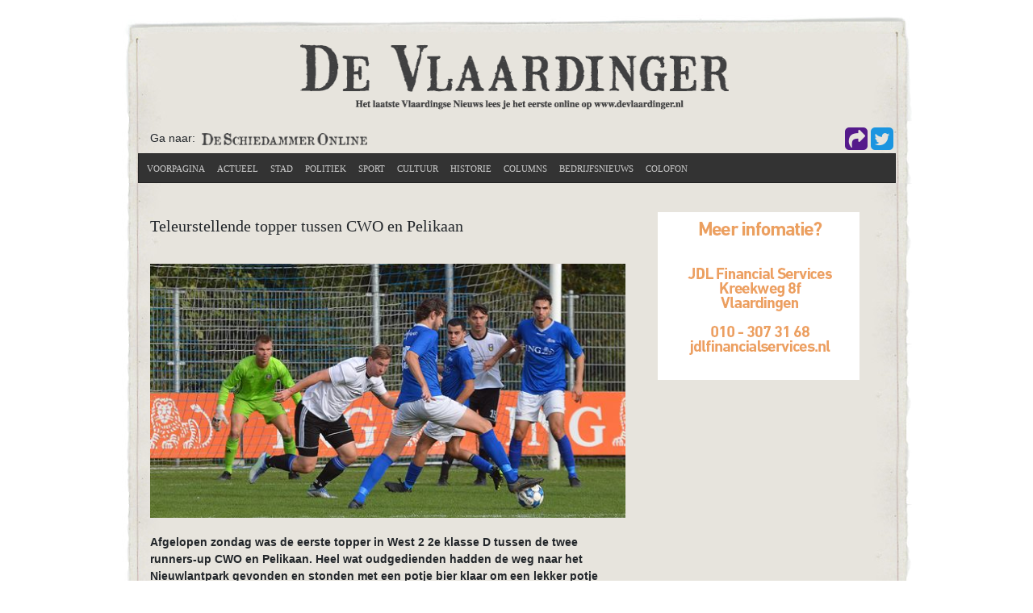

--- FILE ---
content_type: text/html; charset=utf-8
request_url: https://www.devlaardinger.nl/artikel/details/teleurstellende-topper-tussen-cwo-en-pelikaan
body_size: 12722
content:
<!DOCTYPE html>
<html  lang="nl-NL">
<head id="Head"><meta content="text/html; charset=UTF-8" http-equiv="Content-Type" />

<script data-ad-client="ca-pub-8500102104941428" async src="https://pagead2.googlesyndication.com/pagead/js/adsbygoogle.js"></script>
<title>
	Teleurstellende topper tussen CWO en Pelikaan 
</title><meta id="MetaDescription" name="description" content="Het laatste Vlaardingse nieuws lees je op www.devlaardinger.nl" /><meta id="MetaKeywords" name="keywords" content="Nieuws, Vlaardingen" /><meta id="MetaRobots" name="robots" content="INDEX, FOLLOW" /><link href="/Resources/Shared/stylesheets/dnndefault/7.0.0/default.css?cdv=61" type="text/css" rel="stylesheet"/><link href="https://maxcdn.bootstrapcdn.com/font-awesome/4.3.0/css/font-awesome.min.css?cdv=61" type="text/css" rel="stylesheet"/><link href="/Portals/_default/skins/krant/dist/css/bootstrap.min.css?cdv=61" type="text/css" rel="stylesheet"/><link href="/Portals/_default/skins/krant/krant.css?cdv=61" type="text/css" rel="stylesheet"/><link href="/Portals/12/2sxc/News4/dist/bs4.min.css?cdv=61" type="text/css" rel="stylesheet"/><link href="https://stackpath.bootstrapcdn.com/bootstrap/4.3.1/css/bootstrap.min.css?cdv=61" type="text/css" rel="stylesheet"/><link href="/Portals/12/2sxc/Swiper/dist/styles.min.css?cdv=61" type="text/css" rel="stylesheet"/><link href="/Portals/12/home.css?cdv=61" type="text/css" rel="stylesheet"/><script src="/Resources/libraries/jQuery/03_05_01/jquery.js?cdv=61" type="text/javascript"></script><script src="/Resources/libraries/jQuery-Migrate/03_02_00/jquery-migrate.js?cdv=61" type="text/javascript"></script><script src="/Resources/libraries/jQuery-UI/01_12_01/jquery-ui.js?cdv=61" type="text/javascript"></script><script src="https://stackpath.bootstrapcdn.com/bootstrap/4.3.1/js/bootstrap.min.js?cdv=61" type="text/javascript"></script><script data-ad-client="ca-pub-8500102104941428" async src="https://pagead2.googlesyndication.com/pagead/js/adsbygoogle.js"></script>
<link rel='SHORTCUT ICON' href='/Portals/12/favicon.ico?ver=r_H7ts1iXSzqEpm_62Mz8Q%3d%3d' type='image/x-icon' />     
        
			    <script type="text/javascript">
			      var _gaq = _gaq || [];
			      _gaq.push(['_setAccount', 'UA-16231429-1']);
			      _gaq.push(['_trackPageview']);
			      
			 
			      (function() {
				    var ga = document.createElement('script'); ga.type = 'text/javascript'; ga.async = true;
				    ga.src = ('https:' == document.location.protocol ? 'https://' : 'http://') + 'stats.g.doubleclick.net/dc.js';
				    var s = document.getElementsByTagName('script')[0]; s.parentNode.insertBefore(ga, s);
			      })();
			    </script>
        
		  <meta name="viewport" content="initial-scale=1.0,width=device-width" /><meta name='description' content='Afgelopen zondag was de eerste topper in West 2 2e klasse D tussen de twee runners-up CWO en Pelikaan. Heel wat oudgedienden hadden de weg naar het Nieuwlantpark gevonden en stonden met een potje bier klaar om een lekker potje voetbal te kijken. Natuurlijk moest eerst de pupil van de week Iven Leewis het eerste doelpunt maken voor CWO.'><meta property='og:title' content='Teleurstellende topper tussen CWO en Pelikaan '><meta property='og:description' content='Afgelopen zondag was de eerste topper in West 2 2e klasse D tussen de twee runners-up CWO en Pelikaan. Heel wat oudgedienden hadden de weg naar het Nieuwlantpark gevonden en stonden met een potje bier klaar om een lekker potje voetbal te kijken. Natuurlijk moest eerst de pupil van de week Iven Leewis het eerste doelpunt maken voor CWO.'><meta property='og:type' content='website'><meta property='og:image' content='https://www.devlaardinger.nl/Portals/12/adam/News4/ejfZM9HRYky1hH4khznH9A/Image/pers_1200px_DSC_0118.jpg'><meta property='og:url' content=''><meta property='og:image:height' content='400'><meta property='og:image:height' content='300'><script src='https://cdn.jsdelivr.net/npm/js-cookie@rc/dist/js.cookie.min.js'></script></head>
<body id="Body" class="revamp IsPc">

    <form method="post" action="/artikel/details/teleurstellende-topper-tussen-cwo-en-pelikaan" id="Form" enctype="multipart/form-data">
<div class="aspNetHidden">
<input type="hidden" name="__EVENTTARGET" id="__EVENTTARGET" value="" />
<input type="hidden" name="__EVENTARGUMENT" id="__EVENTARGUMENT" value="" />
<input type="hidden" name="__VIEWSTATE" id="__VIEWSTATE" value="A7lOJSbaDBxXQGW169kbiv0oIZ4RXz/HiE5SS157vKjGAXTfobXnFVsr6YF7o/JvJ6CNOGpy3R8R6TJKcUzN2fOJshzLKKDHMjaT1ZT7eWQjT2W1OFC+eYIZEmY/E/cKQeb0GQ==" />
</div>

<script type="text/javascript">
//<![CDATA[
var theForm = document.forms['Form'];
if (!theForm) {
    theForm = document.Form;
}
function __doPostBack(eventTarget, eventArgument) {
    if (!theForm.onsubmit || (theForm.onsubmit() != false)) {
        theForm.__EVENTTARGET.value = eventTarget;
        theForm.__EVENTARGUMENT.value = eventArgument;
        theForm.submit();
    }
}
//]]>
</script>


<script src="/WebResource.axd?d=pynGkmcFUV0NW6yfMhNM6gOQsVdF6Muaw2Bgcx3WWe4rwCLzrtmus_uQeGM1&amp;t=638901598200000000" type="text/javascript"></script>


<script type="text/javascript">
//<![CDATA[
var __cultureInfo = {"name":"nl-NL","numberFormat":{"CurrencyDecimalDigits":2,"CurrencyDecimalSeparator":",","IsReadOnly":false,"CurrencyGroupSizes":[3],"NumberGroupSizes":[3],"PercentGroupSizes":[3],"CurrencyGroupSeparator":".","CurrencySymbol":"€","NaNSymbol":"NaN","CurrencyNegativePattern":12,"NumberNegativePattern":1,"PercentPositivePattern":1,"PercentNegativePattern":1,"NegativeInfinitySymbol":"-∞","NegativeSign":"-","NumberDecimalDigits":2,"NumberDecimalSeparator":",","NumberGroupSeparator":".","CurrencyPositivePattern":2,"PositiveInfinitySymbol":"∞","PositiveSign":"+","PercentDecimalDigits":2,"PercentDecimalSeparator":",","PercentGroupSeparator":".","PercentSymbol":"%","PerMilleSymbol":"‰","NativeDigits":["0","1","2","3","4","5","6","7","8","9"],"DigitSubstitution":1},"dateTimeFormat":{"AMDesignator":"","Calendar":{"MinSupportedDateTime":"\/Date(-62135596800000)\/","MaxSupportedDateTime":"\/Date(253402297199999)\/","AlgorithmType":1,"CalendarType":1,"Eras":[1],"TwoDigitYearMax":2049,"IsReadOnly":false},"DateSeparator":"-","FirstDayOfWeek":1,"CalendarWeekRule":2,"FullDateTimePattern":"dddd d MMMM yyyy HH:mm:ss","LongDatePattern":"dddd d MMMM yyyy","LongTimePattern":"HH:mm:ss","MonthDayPattern":"d MMMM","PMDesignator":"","RFC1123Pattern":"ddd, dd MMM yyyy HH\u0027:\u0027mm\u0027:\u0027ss \u0027GMT\u0027","ShortDatePattern":"d-M-yyyy","ShortTimePattern":"HH:mm","SortableDateTimePattern":"yyyy\u0027-\u0027MM\u0027-\u0027dd\u0027T\u0027HH\u0027:\u0027mm\u0027:\u0027ss","TimeSeparator":":","UniversalSortableDateTimePattern":"yyyy\u0027-\u0027MM\u0027-\u0027dd HH\u0027:\u0027mm\u0027:\u0027ss\u0027Z\u0027","YearMonthPattern":"MMMM yyyy","AbbreviatedDayNames":["zo","ma","di","wo","do","vr","za"],"ShortestDayNames":["zo","ma","di","wo","do","vr","za"],"DayNames":["zondag","maandag","dinsdag","woensdag","donderdag","vrijdag","zaterdag"],"AbbreviatedMonthNames":["jan","feb","mrt","apr","mei","jun","jul","aug","sep","okt","nov","dec",""],"MonthNames":["januari","februari","maart","april","mei","juni","juli","augustus","september","oktober","november","december",""],"IsReadOnly":false,"NativeCalendarName":"Gregoriaanse kalender","AbbreviatedMonthGenitiveNames":["jan","feb","mrt","apr","mei","jun","jul","aug","sep","okt","nov","dec",""],"MonthGenitiveNames":["januari","februari","maart","april","mei","juni","juli","augustus","september","oktober","november","december",""]},"eras":[1,"n.Chr.",null,0]};//]]>
</script>

<script src="/ScriptResource.axd?d=NJmAwtEo3IqiWKBZwxJ7ij7rykS6px24gE6QaHctunuEjMQXvMcBO82YHdPD9RBscEANfZE0C-ZLxuhFQ_FuwrR9RzVTHPlQUQ8rOm6nRSWABJKcLdQVhPrHHIP6UrmubyuDGw2&amp;t=345ad968" type="text/javascript"></script>
<script src="/ScriptResource.axd?d=dwY9oWetJoK2HQ8BTwjAmo0aY3eW8pieGnWLBoap1vUmR0kXfBYGNiwylc8MF0xlkx5BQ2Aulk1A13De2F91wGdNUNEfgiV9-TqtI0WRms56MxjU498AYQv8UvHRns80-zlsRNceb-5ZCb3Y0&amp;t=345ad968" type="text/javascript"></script>
<div class="aspNetHidden">

	<input type="hidden" name="__VIEWSTATEGENERATOR" id="__VIEWSTATEGENERATOR" value="CA0B0334" />
	<input type="hidden" name="__VIEWSTATEENCRYPTED" id="__VIEWSTATEENCRYPTED" value="" />
	<input type="hidden" name="__EVENTVALIDATION" id="__EVENTVALIDATION" value="k7SpKX/SdiJOGafVloTZZD/0l8vEGi7NE43nijPZ9LhSdXqHQFQwg3LmNFT24luCXg4X2GCYANYhkhdPh9XTYWc44iiLNiQokydGBCAvsjvEbF7I" />
</div><script src="/js/dnn.modalpopup.js?cdv=61" type="text/javascript"></script><script src="/Portals/_default/skins/krant/js/custom.js?cdv=61" type="text/javascript"></script><script src="/js/dnncore.js?cdv=61" type="text/javascript"></script>
<script type="text/javascript">
//<![CDATA[
Sys.WebForms.PageRequestManager._initialize('ScriptManager', 'Form', [], [], [], 90, '');
//]]>
</script>

        
        
        <!-- CSS -->
<!--CDF(Css|https://maxcdn.bootstrapcdn.com/font-awesome/4.3.0/css/font-awesome.min.css?cdv=61|DnnPageHeaderProvider|14)-->
<!--CDF(Css|/Portals/_default/skins/krant/dist/css/bootstrap.min.css?cdv=61|DnnPageHeaderProvider|41)-->
<!--CDF(Css|/Portals/_default/skins/krant/krant.css?cdv=61|DnnPageHeaderProvider|42)-->
<!-- JS -->
<!--CDF(Javascript|/Portals/_default/skins/krant/js/custom.js?cdv=61|DnnBodyProvider|100)-->

<script>

</script>
<style>
.col-md-4.to-top {display: none;}
</style>
<div class="container">
	<div class="krant-header">
		<header role="banner">
	<div id="fb-root"></div>
	<div class="inner">
		<div class="row">
			<div class="col-sm-banner" >
				<div class="logo" align="center"><a id="dnn_ctl00_hypLogo" title="De Vlaardinger" aria-label="De Vlaardinger" href="https://www.devlaardinger.nl/"><img id="dnn_ctl00_imgLogo" src="/Portals/12/logoVlaardinger.gif?ver=rTdodh3Xp-7XfBpqhsth5w%3d%3d" alt="De Vlaardinger" /></a></div>
			</div>
		</div>
	</div>
</header>
	</div>
	<div class="krant">
		<div class="row">
	<div class="col-md-6 text-left ">
		 <div id="DeVlaardinger">
			<div style="padding-left: 15px;margin-top:12px;"><span>Ga naar:&nbsp; </span>
				<a href="https://deschiedammeronline.nl/"><img alt="" src="https://www.deschiedammeronline.nl/images/logo-Schiedammer-zonderzin.png" style="height:15px!important;"></a>
			</div>

		 </div>
	</div>
	<div class="col-md-6 text-right" style="padding-right:38px;">
		<div class="socialicons">
		<div id="fb-root"></div>
			<script async defer crossorigin="anonymous" src="https://connect.facebook.net/nl_NL/sdk.js#xfbml=1&version=v10.0" nonce="ueOORmkP"></script>
			<div class="fb-like" data-href="https://www.facebook.com/DeVlaardinger/" data-width="" data-layout="button_count" data-action="like" data-size="large" data-share="false"></div>
			<a target="popup" onclick="return bondsocialfacebook(this,'De%20Vlaardinger')" href="">
				<i class="fa fa-share-square" aria-hidden="true"></i>
			</a>
			<a target="_blank" href="https://twitter.com/jetroepoe">
				<i class="fa fa-twitter-square" aria-hidden="true"></i>
			</a>
			
		</div>
	</div>
</div>
<style>
.fb-like.fb_iframe_widget {
	height: 30px;
    display: inline-block;
margin-top: 9px!important;
    position: absolute;
    right: 98px;
}
.socialicons a i {font-size: 33px;}

.socialicons a[href*="facebook"], .socialicons a[onclick*="facebook"], .socialicons a[onclick*="linked"]{
    color: #1877F2;
    display: inline-block;
    padding-top: 7px;
}
.socialicons a[href*="twitter"], .socialicons a[onclick*="twitter"] {
    color: #1B95E0;
}
</style>
<script>
function bondsocialfacebook(item,tit)
{
    //item.href = "https://www.facebook.com/sharer/sharer.php?u=" + window.location.href;
    window.open(item.href = "https://www.facebook.com/sharer/sharer.php?u=" + window.location.href + "&title=" + tit,'popup','width=600,height=400');
	return true;
}
function bondsocialtwitter(item, tit)
{
    //item.href = "http://www.twitter.com/share?url=" + window.location.href + "&text=" + tit;
    window.open(item.href = "http://www.twitter.com/share?url=" + window.location.href + "&text=" + tit, 'popup', 'width=600,height=400');
    return true;
}
</script><div class="navbar navbar-default" role="navigation" aria-label="Main Navigation">
	<div class="navbar-header">
		<button style="font-size:40px;" type="button" class="navbar-toggle" data-toggle="collapse" data-target=".navbar-collapse">
			<span class="icon-bar"></span>
			<span class="icon-bar"></span>
			<span class="icon-bar"></span>
		</button>
	</div>
	<div class="collapse navbar-collapse">
		<ul class="nav navbar-nav">
  <li class=""><a href="https://www.devlaardinger.nl/" class="">Voorpagina</a></li>
  <li class=""><a href="https://www.devlaardinger.nl/actueel" class="">actueel</a></li>
  <li class=""><a href="https://www.devlaardinger.nl/stad" class="">Stad</a></li>
  <li class=""><a href="https://www.devlaardinger.nl/politiek" class="">Politiek</a></li>
  <li class=""><a href="https://www.devlaardinger.nl/sport" class="">Sport</a></li>
  <li class=""><a href="https://www.devlaardinger.nl/cultuur" class="">Cultuur</a></li>
  <li class=""><a href="https://www.devlaardinger.nl/historie" class="">Historie</a></li>
  <li class=""><a href="https://www.devlaardinger.nl/columns" class="">Columns</a></li>
  <li class=""><a href="https://www.devlaardinger.nl/bedrijfsnieuws" class="">Bedrijfsnieuws</a></li>
  <li class=""><a href="https://www.devlaardinger.nl/colofon" class="">Colofon</a></li>
</ul>
	</div>      
</div>
	</div>
	<div class="krant-content">
		<div class="content-inner" role="main">
			<div class="row">
				<div class="col-md-12">
					<div id="dnn_ContentPane" class="DNNEmptyPane"></div>
				</div>
			</div>
			<div class="row">
				<div class="col-md-8">
					<div id="dnn_LeftPane"><div class="DnnModule DnnModule-2sxc-app DnnModule-1621 DnnVersionableControl"><a name="1621"></a>
<div class="DNNContainer_noTitle">
	<div id="dnn_ctr1621_ContentPane"><!-- Start_Module_1621 --><div id="dnn_ctr1621_ModuleContent" class="DNNModuleContent Mod2sxcappC">
	<div class='sc-content-block'  data-cb-instance='1621' data-cb-id='1621'>
<link rel="stylesheet" href="https://cdn.jsdelivr.net/gh/fancyapps/fancybox@3.5.7/dist/jquery.fancybox.min.css" />
<script src="https://cdn.jsdelivr.net/gh/fancyapps/fancybox@3.5.7/dist/jquery.fancybox.min.js"></script>


<div class="app-news app-news-detail" >
  
  <div class="app-content">
    
    
        <h4></h4>
        <h2>Teleurstellende topper tussen CWO en Pelikaan </h2>
    
  </div>

  
  <div class="app-content">
          <a class="fancybox" href='/Portals/12/adam/News4/ejfZM9HRYky1hH4khznH9A/Image/pers_1200px_DSC_0118.jpg?w=1200&h=1200&mode=max&scale=both&quality=80' title="Teleurstellende topper tussen CWO en Pelikaan ">
          <div class="app-news-detail-img"  style="width:100%;padding:0px!important">
            <span class="overlay"></span>
            <img class="img-fluid"
              src='/Portals/12/adam/News4/ejfZM9HRYky1hH4khznH9A/Image/pers_1200px_DSC_0118.jpg?w=600&mode=crop&scale=both&quality=80&anchor=topcentermiddlecenter'
              alt="Teleurstellende topper tussen CWO en Pelikaan " />
          </div>
          </a>
          <p class="app-news-detail-teaser">Afgelopen zondag was de eerste topper in West 2 2e klasse D tussen de twee runners-up CWO en Pelikaan. Heel wat oudgedienden hadden de weg naar het Nieuwlantpark gevonden en stonden met een potje bier klaar om een lekker potje voetbal te kijken. Natuurlijk moest eerst de pupil van de week Iven Leewis het eerste doelpunt maken voor CWO.</p>
        <div class="app-news-detail-body">
          <p>Hij wist na een mooie schaar de keeper van Pelikaan te passeren en de blauw-witte-brigade deze middag tot juichen aan te zetten. Na het fluitsignaal van de goedleidende scheidsrechter Ed Toonen was het CWO dat als eerste richting de zestienmeter van Pelikaan ging om daar het netje te doen bollen. Ondanks het veldoverwicht en een paar halve kansen voor onze blauw-witte helden had de keeper van Pelikaan weinig te doen. Ook keeper Leroy Goedhoop had aan de andere kant weinig te doen. Het werd even spannend toen bij de zoveelste slechte pass met als gevolg balverlies, Leroy Goedkoop bijna verrast werd met een lob over hem heen, gelukkig voor CWO ging de bal rechts van de paal naast. In minuut dertig werd Mike van der Meer met een blessure naar de kant gehaald en vervangen door Obeida Kadri. De tweede helft hobbelde tot haar einde en met 0-0 werd het bakkie thee opgezocht.</p>
<p>Na de rust was het Pelikaan dat de wedstrijd naar zich toe trok en met beter voetbal regelmatig in de zestienmeter van CWO wist binnen te dringen. In minuut 9 werd Leroy Goedkoop gered door de paal, toen de bal vanaf de rand van de zestien meter geplaatst werd ingeschoten. In minuut 10 werd Leroy geholpen door een ploegmaat, die na een scrimmage de bal van de lijn wist te halen. Na een kwartiertje de Pelikaanstorm doorstaan te hebben, ging het spel over en weer maar werd er door beide ploegen weinig gecreeerd. CWO wilde toch graag de drie punten hebben, met nog een kwartier te gaan wisselde coach Stans Jurgylio Limon voor de geblesseerde Rick van der Struis en de zieke Obeida Kadri werd vervangen door Dwy Kampe. In de 35-ste minuut kreeg Pelikaan een vrijetrap aan de rand zestienmeter. Deze werd bij de tweede paal doorgekopt naar de eerste paal en daar ingekopt door de vrijstaande spits van Pelikaan. Deze stond echter buitenspel en grensrechter Ricardo Veldhoen stak resoluut zijn vlag omhoog. Scheidsrechter Toonen kon niets anders doen dan het doelpunt af te keuren en CWO een vrije trap te geven.</p>
<p>De laatste vijf minuten was het billen knijpen voor Pelikaan. CWO ging vol op de aanval, maar met kunst en vliegwerk wist Pelikaan de nul te houden. Zo eindigde deze topper in een gelijkspel, blijft CWO nog ongeslagen, maar staat het inmiddels op een gedeelde derde plaats met vier punten achter op DCV.</p>
<p>Wist u dat...</p>
<p>- off the record dit CWO's slechtste wedstrijd van het seizoen was;</p>
<p>- het bier en de andere versnaperingen in de kantine troost brachten bij velen van ons;</p>
<p>- tegenwoordig heel de familie Leewis tegen een bal schopt bij CWO;</p>
<p>- dames 1 wel wist te winnen en met 3 gespeeld en 9 punten aan kop staat;</p>
<p>- zij persoonlijk het CWO-lied kwamen aanvragen om hun overwinning te vieren op de tribune;</p>
<p>- Chris Latupeirissa zijn mannen met 0-4 ten ondergingen tegen Lyra 2;</p>
<p>- Kees Groeneveld even schrok toen zijn naam werd genoemd bij de opstelling van Pelikaan;</p>
<p>- hij blij was dat het om een naamgenoot ging en hij gewoon aan onze nieuwe bar in de sponsorruimte kon blijven zitten;</p>
<p>- wij hopen dat het meevalt met de blessures bij onze blauw-witte helden</p>
<p>- wij de vele geblesseerden sterkte toe wensen met hun herstel;</p>
<p>- Mike van de Meer als enige een gele kaart kreeg van scheidsrechter Toonen;</p>
<p>- wij hopen dat volgende week zaterdag om 15.00 uur CWO bij Hellevoetsluis weer laat zien dat zij het goede voetballen niet verleerd zijn;</p>
<p><em>Klaas Bloem</em></p>
        </div>
        <div class="gallerij" style="width:100%;">

    	    
        </div>
        <p>18-10-2021</p>
    
    
    
  </div>
</div>








  
  
  
  
  

</div>
</div><!-- End_Module_1621 --></div>
	<div class="clear"></div>
</div>
</div></div>
				</div>
				<div class="col-md-4">
					<div id="dnn_RightPane"><div class="DnnModule DnnModule-2sxc-app DnnModule-2823 DnnVersionableControl"><a name="2823"></a>
<div class="DNNContainer_noTitle">
	<div id="dnn_ctr2823_ContentPane"><!-- Start_Module_2823 --><div id="dnn_ctr2823_ModuleContent" class="DNNModuleContent Mod2sxcappC">
	<div class='sc-content-block'  data-cb-instance='2823' data-cb-id='2823'>




<div >
  <div class='aspect-ratio height-208px' style=''>
    <div class="">
      
      <div class="swiper-container swiper-7778" style="width: 100%; height: 208px">
        <div class="swiper-wrapper">
          
            <div class="swiper-slide" data-swiper-autoplay="6000" >
              <div class="image-wrapper content-position-cc content-effect-none light-content
">
                <a href="https://www.jdlfinancialservices.nl/" target='(slide.LinkBlankTarget == true ? "_blank" : "")'>
                    <picture>
                        <img style="width:250px;" alt="JDL Financial Services" src="/Portals/12/adam/Swiper/VoINi1djuEeoeEf2n3PPpg/Image/banner-jdl-02b_250x208px-2.gif" alt="">
                       
                        
                    </picture>
                </a>
              </div>
            </div>
            <div class="swiper-slide" data-swiper-autoplay="5000" >
              <div class="image-wrapper content-position-cc content-effect-none light-content
">
                <a href="https://www.breesnewworld.nl/" target='(slide.LinkBlankTarget == true ? "_blank" : "")'>
                    <picture>
                        <img style="width:250px;" alt="Brees New World Opruiming 2025" src="/Portals/12/adam/Swiper/Rxfe_nlzeE-M1-GtCYEFgg/Image/banner-bree-250x208.gif" alt="">
                       
                        
                    </picture>
                </a>
              </div>
            </div>
            <div class="swiper-slide" data-swiper-autoplay="5000" >
              <div class="image-wrapper content-position-cc content-effect-none light-content
">
                <a href="https://www.franciscus.nl/deskundige-zorg-bij-prostaatkanker?utm_source=VlaardingerOnline&utm_medium=CPC&utm_campaign=Banner&utm_content=campagnepagina%20%20%20" target='(slide.LinkBlankTarget == true ? "_blank" : "")'>
                    <picture>
                        <img style="width:250px;" alt="Prostaatzorg" src="/Portals/12/adam/Swiper/waiEC5GPoU-uSUx0AE1uTA/Image/thumbnail_2573_7100_Banner_SchiedammerOnline_Prostaatcentrum_250x208_v1.jpg" alt="">
                       
                        
                    </picture>
                </a>
              </div>
            </div>
            <div class="swiper-slide" data-swiper-autoplay="5000" >
              <div class="image-wrapper content-position-cc content-effect-none light-content
">
                <a href="https://uitagenda.vlaardingendoen.nl/" target='(slide.LinkBlankTarget == true ? "_blank" : "")'>
                    <picture>
                        <img style="width:250px;" alt="Vlaardingen doen 2024" src="/Portals/12/adam/Swiper/YchjPu9v60GWkn8gu-VV1w/Image/banner_vlaardingen-partners_250x208px.gif" alt="">
                       
                        
                    </picture>
                </a>
              </div>
            </div>
            <div class="swiper-slide" data-swiper-autoplay="5000" >
              <div class="image-wrapper content-position-cc content-effect-none light-content
">
                <a href="https://www.breesnewworld.nl" target='(slide.LinkBlankTarget == true ? "_blank" : "")'>
                    <picture>
                        <img style="width:250px;" alt="Bree" src="/Portals/12/adam/Swiper/dRQgv_1PrECn819c11jB1w/Image/banner-vlaardinger.gif" alt="">
                       
                        
                    </picture>
                </a>
              </div>
            </div>
            <div class="swiper-slide" data-swiper-autoplay="5000" >
              <div class="image-wrapper content-position-cc content-effect-none light-content
">
                <a href="https://www.jdlfinancialservices.nl/" target='(slide.LinkBlankTarget == true ? "_blank" : "")'>
                    <picture>
                        <img style="width:250px;" alt="JDL Financial Services" src="/Portals/12/adam/Swiper/-LwehsoXUE6vV6Tf4Z3UKQ/Image/banner-jdl-02b_250x208px.gif" alt="">
                       
                        
                    </picture>
                </a>
              </div>
            </div>
            <div class="swiper-slide" data-swiper-autoplay="5000" >
              <div class="image-wrapper content-position-cc content-effect-none light-content
">
                <a href="" target='(slide.LinkBlankTarget == true ? "_blank" : "")'>
                    <picture>
                        <img style="width:250px;" alt="Datamontage-M" src="/Portals/12/adam/Swiper/hq_-rrUry0WyPaf-qmfHtg/Image/logo_datamontage-vlaardingen-250x208.jpg" alt="">
                       
                        
                    </picture>
                </a>
              </div>
            </div>
            <div class="swiper-slide" data-swiper-autoplay="5000" >
              <div class="image-wrapper content-position-cc content-effect-none light-content
">
                <a href="https://www.domburg.nl" target='(slide.LinkBlankTarget == true ? "_blank" : "")'>
                    <picture>
                        <img style="width:250px;" alt="Domburg Sportprijzen Holland" src="/Portals/12/adam/Swiper/w8-iB_8i-EiHcQJPfk_eDg/Image/logo_domburg_250x208.jpg" alt="">
                       
                        
                    </picture>
                </a>
              </div>
            </div>
            <div class="swiper-slide" data-swiper-autoplay="5000" >
              <div class="image-wrapper content-position-cc content-effect-none light-content
">
                <a href="https://www.stebru.nl/" target='(slide.LinkBlankTarget == true ? "_blank" : "")'>
                    <picture>
                        <img style="width:250px;" alt="Strebru-M" src="/Portals/12/Banners/logo_stebru_250-208.jpg" alt="">
                       
                        
                    </picture>
                </a>
              </div>
            </div>
            <div class="swiper-slide" data-swiper-autoplay="5000" >
              <div class="image-wrapper content-position-cc content-effect-none light-content
">
                <a href="https://www.franciscusfocus.nl/onderzoek-borstverkleining?utm_source=devlaardinger&utm_medium=online-adv&utm_campaign=campagne_borstverkleining" target='(slide.LinkBlankTarget == true ? "_blank" : "")'>
                    <picture>
                        <img style="width:250px;" alt="Borstverkleining" src="/Portals/12/adam/Swiper/BB0CLSd2BkGFdavrMWPkQw/Image/banner.JPG" alt="">
                       
                        
                    </picture>
                </a>
              </div>
            </div>
            <div class="swiper-slide" data-swiper-autoplay="5000" >
              <div class="image-wrapper content-position-cc content-effect-none light-content
">
                <a href="https://www.voscon.nl/" target='(slide.LinkBlankTarget == true ? "_blank" : "")'>
                    <picture>
                        <img style="width:250px;" alt="Voscon M" src="/Portals/12/Banners/logo_voscon_250-208.jpg" alt="">
                       
                        
                    </picture>
                </a>
              </div>
            </div>
            <div class="swiper-slide" data-swiper-autoplay="5000" >
              <div class="image-wrapper content-position-cc content-effect-none light-content
">
                <a href="https://suikerbol.nl/" target='(slide.LinkBlankTarget == true ? "_blank" : "")'>
                    <picture>
                        <img style="width:250px;" alt="Pannenkoekenrestaurant De Soete Suikerbol - Vlaardingen en Pijnacker" src="/Portals/12/adam/Swiper/yztzImLRoU66F-wIVr5KbQ/Image/logo_de-soete-suikerbol_def.jpg" alt="">
                       
                        
                    </picture>
                </a>
              </div>
            </div>
            <div class="swiper-slide" data-swiper-autoplay="5000" >
              <div class="image-wrapper content-position-cc content-effect-none light-content
">
                <a href="https://vdknaap.comperex.nl/" target='(slide.LinkBlankTarget == true ? "_blank" : "")'>
                    <picture>
                        <img style="width:250px;" alt="Knaap-m" src="/Portals/12/Banners/knaaphoeca-250x208.png" alt="">
                       
                        
                    </picture>
                </a>
              </div>
            </div>
            <div class="swiper-slide" data-swiper-autoplay="5000" >
              <div class="image-wrapper content-position-cc content-effect-none light-content
">
                <a href="https://www.beelen.nl/" target='(slide.LinkBlankTarget == true ? "_blank" : "")'>
                    <picture>
                        <img style="width:250px;" alt="Beelen M" src="/Portals/12/Banners/logo_beelen_250-208.jpg" alt="">
                       
                        
                    </picture>
                </a>
              </div>
            </div>
            <div class="swiper-slide" data-swiper-autoplay="5000" >
              <div class="image-wrapper content-position-cc content-effect-none light-content
">
                <a href="https://onsvlaardingen.nl/" target='(slide.LinkBlankTarget == true ? "_blank" : "")'>
                    <picture>
                        <img style="width:250px;" alt="ONS M" src="/Portals/12/Banners/logo_ons_250-208.jpg" alt="">
                       
                        
                    </picture>
                </a>
              </div>
            </div>
            <div class="swiper-slide" data-swiper-autoplay="5000" >
              <div class="image-wrapper content-position-cc content-effect-none light-content
">
                <a href="https://aov-vlaardingen.nl/" target='(slide.LinkBlankTarget == true ? "_blank" : "")'>
                    <picture>
                        <img style="width:250px;" alt="AOV M" src="/Portals/12/adam/Swiper/Gx0enI1AjUiXKwKa_95Xjw/Image/aov.png" alt="">
                       
                        
                    </picture>
                </a>
              </div>
            </div>
            <div class="swiper-slide" data-swiper-autoplay="5000" >
              <div class="image-wrapper content-position-cc content-effect-none light-content
">
                <a href="https://bcreative.agency/" target='(slide.LinkBlankTarget == true ? "_blank" : "")'>
                    <picture>
                        <img style="width:250px;" alt="B-creative agency" src="/Portals/12/adam/Swiper/9cmMIip3zkmRqKY4DjqvFQ/Image/b-creative-agency.png" alt="">
                       
                        
                    </picture>
                </a>
              </div>
            </div>
            <div class="swiper-slide" data-swiper-autoplay="5000" >
              <div class="image-wrapper content-position-cc content-effect-none light-content
">
                <a href="https://www.deltahotel.nl/" target='(slide.LinkBlankTarget == true ? "_blank" : "")'>
                    <picture>
                        <img style="width:250px;" alt="Delta Hotel-M" src="/Portals/12/adam/Swiper/1iEU1iNsEEy2vcrLi8QJsg/Image/deltahotel2-m.png" alt="">
                       
                        
                    </picture>
                </a>
              </div>
            </div>
            <div class="swiper-slide" data-swiper-autoplay="5000" >
              <div class="image-wrapper content-position-cc content-effect-none light-content
">
                <a href="https://www.ecodor.nl/" target='(slide.LinkBlankTarget == true ? "_blank" : "")'>
                    <picture>
                        <img style="width:250px;" alt="Ecodor" src="/Portals/12/adam/Swiper/3uI1tkfW7U-N3cals5Ddlg/Image/ecodor01.png" alt="">
                       
                        
                    </picture>
                </a>
              </div>
            </div>
            <div class="swiper-slide" data-swiper-autoplay="5000" >
              <div class="image-wrapper content-position-cc content-effect-none light-content
">
                <a href="https://fondssv.nl/" target='(slide.LinkBlankTarget == true ? "_blank" : "")'>
                    <picture>
                        <img style="width:250px;" alt="Fonds Vlaardingen Schiedam e.o. M" src="/Portals/12/adam/Swiper/rkW6NMtaO0iDJ0g6D93HUA/Image/fondsSV-2015_250-208.jpg" alt="">
                       
                        
                    </picture>
                </a>
              </div>
            </div>
            <div class="swiper-slide" data-swiper-autoplay="5000" >
              <div class="image-wrapper content-position-cc content-effect-none light-content
">
                <a href="" target='(slide.LinkBlankTarget == true ? "_blank" : "")'>
                    <picture>
                        <img style="width:250px;" alt="Kopjes voor Kopjes - M" src="/Portals/12/adam/Swiper/x8o_jtRzpE-sE0ZEfU9Khw/Image/kopjes-voor-kopjes.png" alt="">
                       
                        
                    </picture>
                </a>
              </div>
            </div>
            <div class="swiper-slide" data-swiper-autoplay="5000" >
              <div class="image-wrapper content-position-cc content-effect-none light-content
">
                <a href="https://www.mariflex.net/" target='(slide.LinkBlankTarget == true ? "_blank" : "")'>
                    <picture>
                        <img style="width:250px;" alt="Marxiflex - M" src="/Portals/12/adam/Swiper/AA0D6VPPH0a2tYaR_XhroA/Image/mariflex-m.png" alt="">
                       
                        
                    </picture>
                </a>
              </div>
            </div>
            <div class="swiper-slide" data-swiper-autoplay="5000" >
              <div class="image-wrapper content-position-cc content-effect-none light-content
">
                <a href="https://www.showenzo.nl/" target='(slide.LinkBlankTarget == true ? "_blank" : "")'>
                    <picture>
                        <img style="width:250px;" alt="Show en zo -M" src="/Portals/12/adam/Swiper/AXWxMMa6bkeNpkUomhDbpg/Image/logo_showenzo_250-208.jpg" alt="">
                       
                        
                    </picture>
                </a>
              </div>
            </div>
            <div class="swiper-slide" data-swiper-autoplay="5000" >
              <div class="image-wrapper content-position-cc content-effect-none light-content
">
                <a href="https://www.sportcentrumvlaardingen.nl/" target='(slide.LinkBlankTarget == true ? "_blank" : "")'>
                    <picture>
                        <img style="width:250px;" alt="Sportcentrum Vlaardingen M" src="/Portals/12/adam/Swiper/HFSmDZ3s_UGfi7UUkno8Aw/Image/sportcentrum-vlaardingen-m.png" alt="">
                       
                        
                    </picture>
                </a>
              </div>
            </div>
            <div class="swiper-slide" data-swiper-autoplay="5000" >
              <div class="image-wrapper content-position-cc content-effect-none light-content
">
                <a href="https://www.farida.nl" target='(slide.LinkBlankTarget == true ? "_blank" : "")'>
                    <picture>
                        <img style="width:250px;" alt="Farrida Massage" src="/Portals/12/adam/Swiper/2k7zRhtNiU62aE5hyeAMiw/Image/logo_farrida_250-208.jpg" alt="">
                       
                        
                    </picture>
                </a>
              </div>
            </div>
        </div>
      </div>

    </div>
  </div>
</div>

<script src="/Portals/12/2sxc/Swiper/dist/scripts.min.js" data-enableoptimizations="false"></script>

<script>
  // Initialize the swiper which is identified by the Id of this configuration
  appSwiperInit(
    7778, 
    'True', 
    100,
    {
  effect: 'fade'
},
    {
  keyboard: {
    enabled: true,
  },
  loop: true,
  pagination: {
    clickable: true,
    el: '.swiper-pagination',
  },
  navigation: {
    nextEl: '.swiper-button-next',
    prevEl: '.swiper-button-prev',
  }
}
  );
</script>

<style>
  @supports (--custom:property) {
    [style*="--aspect-ratio"] {
      position: relative;
      width: 100%;
      padding-top: calc(100% / (var(--aspect-ratio)));
    }
  }
</style>



</div>
</div><!-- End_Module_2823 --></div>
	<div class="clear"></div>
</div>
</div><div class="DnnModule DnnModule-2sxc-app DnnModule-3691 DnnVersionableControl"><a name="3691"></a>
<div class="DNNContainer_noTitle">
	<div id="dnn_ctr3691_ContentPane"><!-- Start_Module_3691 --><div id="dnn_ctr3691_ModuleContent" class="DNNModuleContent Mod2sxcappC">
	<div class='sc-content-block'  data-cb-instance='3691' data-cb-id='3691'>






<div id="meestgelezen" class="meest-gelezen"></div>


<style>
    .meest-gelezen .item + hr {
        margin-bottom: 20px;
    }
    
    .meest-gelezen .item {
        padding-bottom: 20px;
    }
        b.bekeken span {
        height: 30px;
        display: block;
        line-height: 27px;
        float: left;
        margin-bottom:15px;
    }
    b.bekeken i.fa-eye{
        font-size: 24px;
        padding-right: 5px;
        float: left;
    }
</style>


<script>

//$(document).ready(function(){
    
    
//$.ajax('https://www.devlaardinger.nl/api/2sxc/app/Custom/api/GaStats/Get').then(data => {
//    getData(data)
//});



//$.ajax('https://www.devlaardinger.nl/api/2sxc/app/Custom/api/GaStats/Get').then(data => {
//    getDataAdmin(data)
//});

 
//});



    
    //get list of json data and loop through it
function getDataAdmin(data) {
    var data = data;
 
    var html = '<h2>'+ 'Meest gelezen artikelen' +'</h2>';
    for (var i = 0; i < data.length; i++) {
    
       if(data[i].PagePath.includes("detail"))  {
        html += '<div class="item">';
        html += `<a href="${data[i].PagePath}">${data[i].PageTitle} </a>`;
        html += '<b>' + data[i].ViewCount + '<b>';
        html += '</div>';
        html += ' <hr>';
       }
    }
    document.getElementById('adminmeestgelezen').innerHTML = html;
}


function getData(data) {
    var data = data;
 
    var html = '<h2>'+ 'Meest gelezen artikelen' +'</h2>';
    for (var i = 0; i < data.length; i++) {
    
       if(data[i].PagePath.includes("detail"))  {
        html += '<div class="item">';
        html += `<a href="${data[i].PagePath}">${data[i].PageTitle} </a>`;
        html += '</div>';
        html += ' <hr>';
       }
    }
    document.getElementById('meestgelezen').innerHTML = html;
}

    


</script>
    
</div>
</div><!-- End_Module_3691 --></div>
	<div class="clear"></div>
</div>
</div></div>
				</div>
				<div class="col-md-4 to-top">
					<div id="dnn_LeftPane2" class="DNNEmptyPane"></div>
				</div>
				<div class="col-md-4 to-top">
					<div id="dnn_MiddlePane2" class="DNNEmptyPane"></div>
				</div>
			</div>

			<div class="row laatste-artikelen">
				<div class="col-md-8">
					<div id="dnn_LeftPane3" class="DNNEmptyPane"></div>
				</div>
				<div class="col-md-4">
					<div id="dnn_RightPane3" class="DNNEmptyPane"></div>
				</div>
			</div>
		</div>

	</div>
	<div class="krant-footer"  style="    margin-top: -1px;">
		<footer>
	<div class="row">
		<div class="col-sm-12">
			<ul class="list-inline list-footer text-center">
				<li><span id="dnn_ctl01_lblCopyright" class="no">Copyright 2026</span>
</li>
				<li><a id="dnn_ctl02_loginLink" title="Inloggen" class="no" rel="nofollow" onclick="return dnnModal.show(&#39;https://www.devlaardinger.nl/login?returnurl=/artikel/details/teleurstellende-topper-tussen-cwo-en-pelikaan&amp;popUp=true&#39;,/*showReturn*/true,300,650,true,&#39;&#39;)" href="https://www.devlaardinger.nl/login?returnurl=%2fartikel%2fdetails%2fteleurstellende-topper-tussen-cwo-en-pelikaan">Inloggen</a>
</li>
			</ul>
		</div>
	</div>
</footer>
	</div>
</div>
<style>
.personabar-visible .col-md-4.to-top {
    margin-top: -205px;
}
.col-md-4.to-top, .dnnEditState  .col-md-4.to-top {
    margin-top: -268px;
}
@media(max-width:768px){
	.personabar-visible .col-md-4.to-top, .col-md-4.to-top, .dnnEditState  .col-md-4.to-top {
		margin-top: 0px!important;
	}
}
</style>
        <input name="ScrollTop" type="hidden" id="ScrollTop" />
        <input name="__dnnVariable" type="hidden" id="__dnnVariable" autocomplete="off" />
        <script src="https://cdn.jsdelivr.net/gh/fancyapps/fancybox@3.5.6/dist/jquery.fancybox.min.js?cdv=61" type="text/javascript"></script><script src="/Portals/12/2sxc/News4/dist/scripts.min.js?cdv=61" type="text/javascript"></script><link href="https://cdn.jsdelivr.net/gh/fancyapps/fancybox@3.5.6/dist/jquery.fancybox.min.css?cdv=61" type="text/css" rel="stylesheet"/>
    </form>
    <!--CDF(Javascript|/js/dnncore.js?cdv=61|DnnBodyProvider|100)--><!--CDF(Css|/Portals/12/home.css?cdv=61|DnnPageHeaderProvider|100)--><!--CDF(Javascript|/js/dnn.modalpopup.js?cdv=61|DnnBodyProvider|50)--><!--CDF(Css|/Resources/Shared/stylesheets/dnndefault/7.0.0/default.css?cdv=61|DnnPageHeaderProvider|5)--><!--CDF(Javascript|https://stackpath.bootstrapcdn.com/bootstrap/4.3.1/js/bootstrap.min.js?cdv=61||100)--><!--CDF(Css|/Portals/12/2sxc/News4/dist/bs4.min.css?cdv=61||100)--><!--CDF(Css|https://stackpath.bootstrapcdn.com/bootstrap/4.3.1/css/bootstrap.min.css?cdv=61||100)--><!--CDF(Javascript|https://cdn.jsdelivr.net/gh/fancyapps/fancybox@3.5.6/dist/jquery.fancybox.min.js?cdv=61|DnnFormBottomProvider|100)--><!--CDF(Javascript|/Portals/12/2sxc/News4/dist/scripts.min.js?cdv=61|DnnFormBottomProvider|100)--><!--CDF(Css|https://cdn.jsdelivr.net/gh/fancyapps/fancybox@3.5.6/dist/jquery.fancybox.min.css?cdv=61|DnnFormBottomProvider|100)--><!--CDF(Css|/Portals/12/2sxc/Swiper/dist/styles.min.css?cdv=61||100)--><!--CDF(Javascript|/Resources/libraries/jQuery/03_05_01/jquery.js?cdv=61|DnnPageHeaderProvider|5)--><!--CDF(Javascript|/Resources/libraries/jQuery-Migrate/03_02_00/jquery-migrate.js?cdv=61|DnnPageHeaderProvider|6)--><!--CDF(Javascript|/Resources/libraries/jQuery-UI/01_12_01/jquery-ui.js?cdv=61|DnnPageHeaderProvider|10)-->
    
</body>
</html>


--- FILE ---
content_type: text/html; charset=utf-8
request_url: https://www.google.com/recaptcha/api2/aframe
body_size: 223
content:
<!DOCTYPE HTML><html><head><meta http-equiv="content-type" content="text/html; charset=UTF-8"></head><body><script nonce="nzyyFijJMCIVjuY-ETnTqg">/** Anti-fraud and anti-abuse applications only. See google.com/recaptcha */ try{var clients={'sodar':'https://pagead2.googlesyndication.com/pagead/sodar?'};window.addEventListener("message",function(a){try{if(a.source===window.parent){var b=JSON.parse(a.data);var c=clients[b['id']];if(c){var d=document.createElement('img');d.src=c+b['params']+'&rc='+(localStorage.getItem("rc::a")?sessionStorage.getItem("rc::b"):"");window.document.body.appendChild(d);sessionStorage.setItem("rc::e",parseInt(sessionStorage.getItem("rc::e")||0)+1);localStorage.setItem("rc::h",'1768978502803');}}}catch(b){}});window.parent.postMessage("_grecaptcha_ready", "*");}catch(b){}</script></body></html>

--- FILE ---
content_type: text/css
request_url: https://www.devlaardinger.nl/Portals/_default/skins/krant/krant.css?cdv=61
body_size: 19253
content:
/* MESSAGE STYLES */
.dnnFormMessage{display:block;padding:17px 18px;margin-bottom:18px;border:1px solid rgba(2,139,255,0.2);background:rgba(2,139,255,0.15);-webkit-border-radius:3px;border-radius:3px;max-width:980px}
.dnnFormMessage.dnnFormError,.dnnFormMessage.dnnFormValidationSummary{background-color:rgba(255,0,0,0.15);border-color:rgba(255,0,0,0.2)}
.dnnFormMessage.dnnFormWarning{background-color:rgba(255,255,0,0.15);border-color:#cdb21f}
.dnnFormMessage.dnnFormSuccess{background-color:rgba(0,255,0,0.15);border-color:rgba(0,255,0,0.5)}
.sc-content-block-menu, .sc-content-block-menu:before, .sc-content-block-menu:after {
    display: none!Important;
    content: "";
}
/* TABLE STYLES */
.dnnTableHeader{display:block;padding:15px;background:none repeat scroll 0 0 #e3e3e5}
.dnnTableHeader a,.dnnTableHeader input,.dnnTableHeader select{margin:0}
.dnnTableDisplay{margin-bottom:18px;border:1px solid #d1d1d1;border-left:0;border-bottom:0}
.dnnTableDisplay td,.dnnTableDisplay th{padding:5px 9px;border-bottom:1px solid #d1d1d1}
.dnnTableDisplay th{padding:0;border-left:1px solid #d1d1d1;-webkit-box-shadow:1px 0 0 0 rgba(255,255,255,0.9);box-shadow:1px 0 0 0 rgba(255,255,255,0.9)}
.dnnTableDisplay th>span,.dnnTableDisplay th>a{display:block;padding:5px 9px}
.dnnTableDisplay td:first-child{border-left:1px solid #cfcfcf}
.dnnTableDisplay label{display:inline;padding-left:5px}
.dnnTableDisplay caption{display:none}
.dnnTableDisplay th{background:-moz-linear-gradient(top,#f5f5f5 0,#dfdfdf 100%);background:-webkit-gradient(linear,left top,left bottom,color-stop(0%,#f5f5f5),color-stop(100%,#dfdfdf));background:-webkit-linear-gradient(top,#f5f5f5 0,#dfdfdf 100%);background:-o-linear-gradient(top,#f5f5f5 0,#dfdfdf 100%);background:-ms-linear-gradient(top,#f5f5f5 0,#dfdfdf 100%);background:linear-gradient(top,#f5f5f5 0,#dfdfdf 100%);text-align:left;text-shadow:1px 1px 0 rgba(255,255,255,0.8);color:#333}
.dnnTableDisplay th a,.dnnTableDisplay th label{font-weight:normal;color:#333;text-decoration:none}
.dnnTableDisplay th a{padding:8px 9px}
.dnnTableDisplay th a:hover{background:#fefefe;background:-moz-linear-gradient(top,#fefefe 0,#e8e8e8 100%);background:-webkit-gradient(linear,left top,left bottom,color-stop(0%,#fefefe),color-stop(100%,#e8e8e8));background:-webkit-linear-gradient(top,#fefefe 0,#e8e8e8 100%);background:-o-linear-gradient(top,#fefefe 0,#e8e8e8 100%);background:-ms-linear-gradient(top,#fefefe 0,#e8e8e8 100%);background:linear-gradient(top,#fefefe 0,#e8e8e8 100%);color:#333}
.dnnTableDisplay th a:active{border-color:#999;background:#c6c6c6;background:-moz-linear-gradient(top,#c6c6c6 0,#f3f3f3 100%);background:-webkit-gradient(linear,left top,left bottom,color-stop(0%,#c6c6c6),color-stop(100%,#f3f3f3));background:-webkit-linear-gradient(top,#c6c6c6 0,#f3f3f3 100%);background:-o-linear-gradient(top,#c6c6c6 0,#f3f3f3 100%);background:-ms-linear-gradient(top,#c6c6c6 0,#f3f3f3 100%);background:linear-gradient(top,#c6c6c6 0,#f3f3f3 100%);-webkit-box-shadow:inset 0 2px 3px 0 rgba(0,0,0,0.3);box-shadow:inset 0 2px 3px 0 rgba(0,0,0,0.3)}
.dnnTableDisplay tr:nth-child(2n) td{background:rgba(0,0,0,0.04)}
.dnnTableDisplay tr:hover td{background:rgba(2,139,255,0.15)}
.dnnTableDisplay tfoot tr:hover td{background:0}
.dnnTableFilter{margin-bottom:18px;background:rgba(0,0,0,0.04)}
.dnnTableFilter .dnnTableDisplay{margin-bottom:0}
.dnnFilterSet{padding:18px}
.dnnFilterSet label{display:inline-block}
.dnnFilterSet input,.dnnFilterSet select{display:inline-block;margin:0 5px}
.verticalFilter .dnnFilterSet{float:left;width:20%;padding:2% 18px}
.verticalFilter .dnnTableDisplay{float:right;width:75%}
.verticalFilter input[type=search],.verticalFilter select,.verticalFilter input[type=text]{margin:0;width:100%;box-sizing:border-box;-moz-box-sizing:border-box;-webkit-box-sizing:border-box}

/* PAGINATION & RESULT STYLES */
.dnnResults{float:left;margin-bottom:0}
.dnnPagination{float:right;margin:0;padding:0}
.dnnPagination li{float:left;list-style:none}
.dnnPagination li a,.dnnPagination li span{display:inline-block;padding:0 5px;text-decoration:none;color:#333}
.dnnPagination li a:hover{text-decoration:underline;color:#222}
.dnnPagination li span{color:#222;text-decoration:underline}

/* FORM STYLES */
.dnnFormItem input[type="text"],.dnnFormItem select,.dnnFormItem textarea,.dnnFormItem input[type="email"],.dnnFormItem input[type="search"],.dnnFormItem input[type="password"]{margin-bottom:18px;padding:8px;background:#fff;border:1px solid #c9c9c9;-webkit-border-radius:3px;border-radius:3px;-webkit-box-shadow:0 1px 0 0 rgba(255,255,255,0.8),inset 0 1px 2px 0 rgba(0,0,0,0.1);box-shadow:0 1px 0 0 rgba(255,255,255,0.8),inset 0 1px 2px 0 rgba(0,0,0,0.1);color:#333;font-size:12px}
.dnnFormItem input.aspNetDisabled,.dnnFormItem textarea.aspNetDisabled{background:#ebebeb;-moz-box-shadow:none;-webkit-box-shadow:none;box-shadow:none;border-color:#a7a7a7;border-width:1px}
.aspNetDisabled,a.aspNetDisabled,.dnnDisabled,a.dnnDisabled{color:#ccc;cursor:not-allowed;text-decoration:none}
.dnnFormItem input[type="text"]:active,.dnnFormItem input[type="text"]:focus,.dnnFormItem input[type="password"]:focus,.dnnFormItem input[type="password"]:active,.dnnFormItem input[type="email"]:active,.dnnFormItem input[type="email"]:focus,.dnnFormItem select:active,.dnnFormItem select:focus,.dnnFormItem textarea:active,.dnnFormItem textarea:focus,.dnnFormItem input[type="search"]:active,.dnnFormItem input[type="search"]:focus{background:#fff;border:1px solid rgba(2,139,255,0.5);-webkit-box-shadow:0 0 3px 0 rgba(2,139,255,0.4);box-shadow:0 0 3px 0 rgba(2,139,255,0.4);color:#333}
.required label:after,legend.required:after{display:inline-block;margin-top:-2px;margin-left:9px;padding:1px 9px;border:1px solid rgba(0,0,0,0.1);border-radius:3px;-webkit-border-radius:3px;background:rgba(0,0,0,0.03);content:'Required';font-weight:normal;font-family:"Trebuchet MS",Arial,Helvetica,sans-serif;font-size:11px;font-style:italic;color:#777}
.error label,legend.error{color:rgba(255,0,0,0.9)}
.error input[type="text"],.error select,.error textarea,.error input[type="email"],.error input[type="search"]{border:1px solid rgba(255,0,0,0.6);color:rgba(255,0,0,0.7)}
.dnnFormItem button,.dnnFormItem input[type="button"],.dnnFormItem input[type="reset"],.dnnFormItem input[type="submit"],.dnnPrimaryAction,.dnnSecondaryAction,.dnnTertiaryAction,ul.dnnAdminTabNav li a,.dnnLogin .LoginTabGroup span{display:inline-block;padding:9px 9px;margin-bottom:9px;cursor:pointer;min-width:75px;*overflow:visible;border:1px solid #c2c2c2;background:#eaeaea;-webkit-border-radius:3px;border-radius:3px;color:#333;font-weight:bold;text-decoration:none;text-align:center}
.dnnFormItem button,.dnnFormItem input[type="button"],.dnnFormItem input[type="reset"],.dnnFormItem input[type="submit"],.dnnPrimaryAction,.dnnSecondaryAction,.dnnTertiaryAction{padding:6px 6px}
.dnnPrimaryAction,.dnnFormItem input[type="submit"],a.dnnPrimaryAction{border-color:#0d569e;background:#3792ed;background:-moz-linear-gradient(top,#358eea 0,#2170cd 100%);background:-webkit-gradient(linear,left top,left bottom,color-stop(0%,#358eea),color-stop(100%,#2170cd));background:-webkit-linear-gradient(top,#358eea 0,#2170cd 100%);background:linear-gradient(top,#358eea 0,#2170cd 100%);-webkit-box-shadow:0 1px 0 0 rgba(0,0,0,0.6),inset 0 1px 0 0 rgba(255,255,255,0.4);box-shadow:0 1px 0 0 rgba(0,0,0,0.6),inset 0 1px 0 0 rgba(255,255,255,0.4);color:#efefef;text-shadow:0 -1px 0 #185b93}
.dnnPrimaryAction:hover,.dnnFormItem input[type="submit"]:hover,a.dnnPrimaryAction:hover{border-color:#0d569e;background:#6cb6f3;background:-moz-linear-gradient(top,#6cb6f3 0,#4387d2 100%);background:-webkit-gradient(linear,left top,left bottom,color-stop(0%,#6cb6f3),color-stop(100%,#4387d2));background:-webkit-linear-gradient(top,#6cb6f3 0,#4387d2 100%);background:linear-gradient(top,#6cb6f3 0,#4387d2 100%);color:#fff}
.dnnPrimaryAction:active,.dnnFormItem input[type="submit"]:active,a.dnnPrimaryAction:active{border-color:#0d569e;background:#1f66be;background:-moz-linear-gradient(top,#1f66be 0,#3085e0 100%);background:-webkit-gradient(linear,left top,left bottom,color-stop(0%,#1f66be),color-stop(100%,#3085e0));background:-webkit-linear-gradient(top,#1f66be 0,#3085e0 100%);background:linear-gradient(top,#1f66be 0,#3085e0 100%);-webkit-box-shadow:inset 0 1px 5px 0 rgba(0,0,0,0.4);box-shadow:inset 0 1px 5px 0 rgba(0,0,0,0.4);color:#fff}
.dnnPrimaryAction[disabled],.dnnPrimaryAction[disabled]:hover,.dnnPrimaryAction[disabled]:active{background:#ccc!important;border:none!important;-webkit-box-shadow:none!important;box-shadow:none!important;color:#aaa!important;text-shadow:none}
.dnnFormItem button,.dnnFormItem input[type="button"],.dnnFormItem input[type="reset"],.dnnSecondaryAction,a.dnnSecondaryAction,ul.dnnAdminTabNav li a,.dnnLogin .LoginTabGroup span{background:#f5f5f5;background:-moz-linear-gradient(top,#f5f5f5 0,#dfdfdf 100%);background:-webkit-gradient(linear,left top,left bottom,color-stop(0%,#f5f5f5),color-stop(100%,#dfdfdf));background:-webkit-linear-gradient(top,#f5f5f5 0,#dfdfdf 100%);background:-o-linear-gradient(top,#f5f5f5 0,#dfdfdf 100%);background:-ms-linear-gradient(top,#f5f5f5 0,#dfdfdf 100%);background:linear-gradient(top,#f5f5f5 0,#dfdfdf 100%);-webkit-box-shadow:0 1px 0 0 rgba(0,0,0,0.4),inset 0 1px 0 0 rgba(255,255,255,1);box-shadow:0 1px 0 0 rgba(0,0,0,0.4),inset 0 1px 0 0 rgba(255,255,255,1);text-shadow:0 1px 0 #fff;color:#333}
.dnnFormItem button:hover,.dnnFormItem input[type="button"]:hover,.dnnFormItem input[type="reset"]:hover,.dnnSecondaryAction:hover,a.dnnSecondaryAction:hover,ul.dnnAdminTabNav li a:hover,.dnnLogin .LoginTabGroup span:hover{background:#fefefe;background:-moz-linear-gradient(top,#fefefe 0,#e8e8e8 100%);background:-webkit-gradient(linear,left top,left bottom,color-stop(0%,#fefefe),color-stop(100%,#e8e8e8));background:-webkit-linear-gradient(top,#fefefe 0,#e8e8e8 100%);background:-o-linear-gradient(top,#fefefe 0,#e8e8e8 100%);background:-ms-linear-gradient(top,#fefefe 0,#e8e8e8 100%);background:linear-gradient(top,#fefefe 0,#e8e8e8 100%);color:#555}
.dnnFormItem button:active,.dnnFormItem input[type="button"]:active,.dnnFormItem input[type="reset"]:active,.dnnFormItem input[type="reset"]:active,.dnnSecondaryAction:active,a.dnnSecondaryAction:active,ul.dnnAdminTabNav li a:active{border-color:#999;background:#c6c6c6;background:-moz-linear-gradient(top,#c6c6c6 0,#f3f3f3 100%);background:-webkit-gradient(linear,left top,left bottom,color-stop(0%,#c6c6c6),color-stop(100%,#f3f3f3));background:-webkit-linear-gradient(top,#c6c6c6 0,#f3f3f3 100%);background:-o-linear-gradient(top,#c6c6c6 0,#f3f3f3 100%);background:-ms-linear-gradient(top,#c6c6c6 0,#f3f3f3 100%);background:linear-gradient(top,#c6c6c6 0,#f3f3f3 100%);-webkit-box-shadow:inset 0 1px 5px 0 rgba(0,0,0,0.4);box-shadow:inset 0 1px 5px 0 rgba(0,0,0,0.4)}
span.dnnPrimaryAction>input[type="image"],span.dnnSecondaryAction>input[type="image"]{display:none}
span.dnnPrimaryAction>a.dnnPrimaryAction,span.dnnSecondaryAction>a.dnnSecondaryAction{display:inline;background:transparent;border:0;-webkit-box-shadow:none;box-shadow:none}
.dnnTertiaryAction,a.dnnTertiaryAction{padding:10px 10px;border:0;background:#eaeaea;color:#333}
.dnnTertiaryAction:hover,a.dnnTertiaryAction:hover{background:#f2f2f2}
.dnnTertiaryAction:active,a.dnnTertiaryAction:active{background:#d8d8d8}
.dnnFormItem input[type="text"]+a.dnnPrimaryAction,.dnnFormItem input[type="text"]+a.dnnSecondaryAction,.dnnFormItem input[type="text"]+a.dnnTerriaryAction{margin-left:5px}
.dnnFormItem input[type="checkbox"]+span,.dnnFormItem input[type="radio"]+span{margin:5px}
.StandardButton{border:1px solid blue}
.dnnFormItem button[disabled],.dnnFormItem input[disabled]{cursor:default;opacity:.5}
.dnnFormItem input[type="checkbox"],.dnnFormItem input[type="radio"]{*width:13px;*height:13px;padding:0;box-sizing:border-box}
.dnnFormItem input[type="search"]{-webkit-appearance:textfield;-moz-box-sizing:content-box;-webkit-box-sizing:content-box;box-sizing:content-box}
.dnnFormItem input[type="search"]::-webkit-search-decoration,.dnnFormItem input[type="search"]::-webkit-search-cancel-button{-webkit-appearance:none}
.dnnFormItem button::-moz-focus-inner,.dnnFormItem input::-moz-focus-inner{border:0;padding:0}
.dnnFormItem textarea{overflow:auto;vertical-align:top;resize:vertical}
.dnnFormItem input:invalid,.dnnFormItem textarea:invalid{background-color:#f0dddd}
.row > .col-md-4 div.DnnModule {
    margin: 0px 10px;
}
.bstrap30 .h1, .bstrap30 .h2, .bstrap30 .h3, .bstrap30 h1, .bstrap30 h2, .bstrap30 h3{
	margin-bottom:3px!important;
}
button.btn.btn-primary.search-btn {
    background: #333333;
    border-color: #333333;
    transition: 0.3s ease;
}

span.glyphicon.glyphicon-search {
    color: #fff;
}
.google-auto-placed {
    margin-bottom: 40px!important;
    margin-top: 40px!important;
}
button.btn.btn-primary.search-btn:hover {
    background: #232323;
    border-color: #232323;
    transition: 0.3s ease;
}
.pagination>li a {
    color: #333333!important;
}

li.page-item.active a {
    background-color: #333333!important;
    color: #fff!important;
    border-color: #333!important;
}
/* TAXONOMY */
.horizontal ul.categories,.horizontal ul.tags{list-style: none;}
.vertical ul.categories,.vertical ul.tags{list-style: none;}

/* TABS : JQUERY UI TABS 1.8.14 */
/* Tabs */
ul.dnnAdminTabNav{display:inline-block;margin-top:5px;margin-left:0;width:100%;height:37px;border-bottom:1px solid #c2c2c2}
ul.dnnAdminTabNav li{float:left;margin-right:4px;list-style:none}
ul.dnnAdminTabNav li a{margin-bottom:0;border-bottom:0;box-shadow:none;webkit-box-shadow:none;-webkit-border-radius:3px 3px 0 0;border-radius:3px 3px 0 0}
ul.dnnAdminTabNav li.ui-tabs-active a{margin-top:-3px;padding:12px 9px 10px 9px;background:#fff}
.ui-tabs .ui-tabs-panel{position:relative;display:block}
.ui-tabs .ui-tabs-hide{display:none}

/* LOGIN TAB GROUP */
.dnnLogin .LoginTabGroup{display:inline-block;width:100%;height:37px;margin-left:0;margin-top:5px;border-bottom:1px solid #c2c2c2}
.dnnLogin .LoginTabGroup span{margin-right:4px;margin-bottom:0;border-bottom:0 none;border-radius:3px 3px 0 0;box-shadow:none}
.dnnLogin .LoginTabGroup span.LoginTabSelected{margin-top:-3px;padding:12px 9px 10px;background:none repeat scroll 0 0 #fff}

/* TABS : JQUERY UI RESIZABLE 1.8.14 */
.dnnForm .ui-resizable{position:relative}
.dnnForm .ui-resizable-handle{position:absolute;display:block;z-index:99999;font-size:.1px}
.dnnForm .ui-resizable-disabled .ui-resizable-handle,.dnnForm .ui-resizable-autohide .ui-resizable-handle{display:none}
.dnnForm .ui-resizable-n{cursor:n-resize;height:7px;width:100%;top:-5px;left:0}
.dnnForm .ui-resizable-s{cursor:s-resize;height:7px;width:100%;bottom:-5px;left:0}
.dnnForm .ui-resizable-e{cursor:e-resize;width:7px;right:-5px;top:0;height:100%}
.dnnForm .ui-resizable-w{cursor:w-resize;width:7px;left:-5px;top:0;height:100%}
.dnnForm .ui-resizable-se{cursor:se-resize;width:12px;height:12px;right:1px;bottom:1px}
.dnnForm .ui-resizable-sw{cursor:sw-resize;width:9px;height:9px;left:-5px;bottom:-5px}
.dnnForm .ui-resizable-nw{cursor:nw-resize;width:9px;height:9px;left:-5px;top:-5px}
.dnnForm .ui-resizable-ne{cursor:ne-resize;width:9px;height:9px;right:-5px;top:-5px}

/* FORM ITEMS
.dnnForm{width:100%}
.dnnForm fieldset{clear:none;position:relative;margin-bottom:18px;text-align:left}
.dnnForm fieldset fieldset{width:100%}
.dnnForm .dnnFormItem{clear:both;width:100%;display:block;position:relative;text-align:left}

/* Label */
.dnnTooltip{position:relative;display:block;width:32.075%;margin-right:18px}
.dnnHelperTip{position:relative;display:block}
.dnnDragdropTip{z-index:10000;position:absolute;width:auto!important;height:auto!important;padding:10px;padding-left:30px;border-radius:3px;background:rgba(0,0,0,0.75) url(../../../../images/pin-icn.png) no-repeat 7px 12px;font-size:11px;color:#DDD;text-align:left}
span.dnnFormRequired:after,div.dnnFormItem.dnnFormRequired>div.dnnLabel span:after{content:"*";display:inline-block;margin:0 0 0 5px;color:Red;font-size:16px;line-height:1em;font-weight:bold}
.dnnFormItem input[type="checkbox"]+span,.dnnFormItem input[type="radio"]+span{display:inline-block;width:auto;margin:6px 5px 6px 5px}

/* Help Label */
a.dnnFormHelp,.dnnForm .dnnFormItem a.dnnFormHelp,.dnnTooltip label a.dnnFormHelp{color:#333;text-decoration:none;font-weight:bold}
a.dnnFormHelp{display:inline-block;position:absolute;right:0;top:2px;width:14px;height:15px;background:url(../../../../images/helpI-icn-grey.png) no-repeat left 2px;padding:0!important;margin:0!important}
.dnnLabel{display:inline-block;float:left;position:relative;width:32.075%;padding-right:20px;margin-right:18px;overflow:visible;text-align:right}
.dnnFormItem>.dnnLabel{margin-top:5px}
.dnnLabel>span{text-align:right}
.dnnForm .dnnFormItem a.dnnFormHelp span{position:relative}
.dnnForm .dnnFormItem a.dnnFormHelp img{display:block}
.dnnLabel+span{display:inline-block;margin-top:6px;margin-bottom:6px;white-space:pre-line}

/* Compatible with some old forge modules */
td > .dnnLabel{width: 220px;}

/* Help tooltip */
a.dnnFormHelp,.dnnForm .dnnFormItem a.dnnFormHelp,.dnnTooltip label a.dnnFormHelp{color:#333;text-decoration:none;font-weight:bold}
a.dnnFormHelp{display:inline-block;position:absolute;right:0;top:2px;width:14px;height:15px;background:url(../../../../images/helpI-icn-grey.png) no-repeat left 2px;padding:0!important;margin:0!important}
.dnnLabel{display:inline-block;float:left;position:relative;width:32.075%;padding-right:20px;margin-right:18px;overflow:visible;text-align:right}
.dnnFormItem>.dnnLabel{margin-top:5px}
.dnnLabel>span{text-align:right}
.dnnForm .dnnFormItem a.dnnFormHelp span{position:relative}
.dnnForm .dnnFormItem a.dnnFormHelp img{display:block}
.dnnLabel+span{display:inline-block;margin-top:6px;margin-bottom:6px;white-space:pre-line}

/* Error tooltip */
.dnnFormItem span.dnnFormMessage.dnnFormError{display:block;position:absolute;overflow:visible;bottom:95%;right:12%;width:200px;margin-bottom:0;padding:10px;border:0;border-radius:3px;background:rgba(255,0,0,0.75);font-size:12px;color:#fff;text-align:left}
.dnnFormItem span.dnnFormMessage.dnnFormError:after{position:absolute;bottom:-7px;left:15px;content:"";width:0;height:0;opacity:.75;border-left:7px solid transparent;border-right:7px solid transparent;border-top:7px solid red}

/* Input Types*/
.dnnFormItem input[type="text"],.dnnFormItem input[type="password"],.dnnFormItem input[type="email"],.dnnFormItem input[type="tel"],.dnnFormItem select,.dnnFormItem textarea{width:45%;max-width:445px}
.dnnFormItem select{width:47%}
.dnnFormItem select option{color:#333}
.dnnFormItem table{background:0}

/* Input Customised Checkbox*/
.dnnCheckbox{display:inline-block;cursor:pointer}
.dnnCheckbox .mark{display:inline-block}
.dnnCheckbox img{display:inline-block;width:20px;height:18px;min-width:20px;vertical-align:middle}
.dnnCheckbox img{background:transparent url(../../../../images/checkbox.png) no-repeat}
.dnnCheckbox img{background-position:0 0}
.dnnCheckbox-hover img{background-position:0 0}
.dnnCheckbox-checked img{background-position:-51px 0}
.dnnCheckbox-disabled img{opacity:.5}
.dnnCheckbox-checked-error img{background-position:-150px 0}
.dnnCheckbox-error img{background-position:-100px 0}
.dnnCheckbox-focus{background-color:#e3e3e5}
.dnnBoxLabel{display:inline-block}
.dnnFormItem input[type="checkbox"].normalCheckBox{display:inline-block;margin:8px 0 4px 0}

/* Input Customised Radiobutton */
.dnnRadiobutton{display:inline-block;cursor:pointer}
.dnnRadiobutton .mark{display:inline-block}
.dnnRadiobutton img{width:20px;height:18px;min-width:20px;vertical-align:middle}
.dnnRadiobutton img{background:transparent url(../../../../images/radiobutton.png) no-repeat}
.dnnRadiobutton img{background-position:0 0}
.dnnRadiobutton-hover img{background-position:0 0}
.dnnRadiobutton-checked img{background-position:-50px 0}
.dnnRadiobutton-disabled img{opacity:.5}
.dnnRadiobutton-checked-error img{background-position:-150px 0}
.dnnRadiobutton-error img{background-position:-100px 0}
.dnnRadiobutton-focus{background-color:#e3e3e5}

/* Input RadioButton group */
div.dnnFormRadioButtons,div.dnnHSRadioButtons,span.dnnFormRadioButtons,span.dnnHSRadioButtons{display:inline-block;padding:10px;margin-bottom:5px;background-color:#f0f0f0}
table.dnnFormRadioButtons{background-color:#f0f0f0;margin-bottom:5px}
.RadComboBox_Default .rcbInput{width:100%!important}
div.dnnFormGroup{display:inline-block;padding:10px;margin-bottom:5px;background-color:#f0f0f0;width:65%}

/* Input Customised Spinner */
.dnnSpinner{display:inline-block;position:relative;width:150px;padding:6px 6px;*overflow:visible;border:1px solid #c9c9c9;background:#fff;background:-moz-linear-gradient(top,#fff 0,#f0f2f1 100%);background:-webkit-gradient(linear,left top,left bottom,color-stop(0%,#fff),color-stop(100%,#f0f2f1));background:-webkit-linear-gradient(top,#fff 0,#f0f2f1 100%);background:linear-gradient(top,#fff 0,#f0f2f1 100%);-webkit-border-radius:3px;border-radius:3px;color:#333;text-decoration:none;-webkit-box-shadow:0 1px 0 0 #bbb;box-shadow:0 1px 0 0 #bbb}
.dnnFormItem .dnnSpinner{width:45%;margin-bottom:18px}
.dnnSpinnerDisplay{margin:0 25px 0 8px;background:transparent;color:#999}
.dnnFormItem .dnnSpinnerDisplay>input[type="text"],.dnnFormItem .dnnSpinnerDisplay>input[type="text"]:focus{border:0;margin:0;box-shadow:none;padding:0;background:transparent}
.dnnSpinnerCtrl{position:absolute;top:0;right:0;width:25px;background-color:transparent;border-left:1px solid #c9c9c9}
.dnnSpinnerCtrl>a.dnnSpinnerTopButton{display:block;width:25px;height:16px;background:transparent url(../../../../images/dnnSpinnerUpArrow.png) no-repeat;background-position:center;cursor:pointer}
.dnnSpinnerCtrl>a.dnnSpinnerBotButton{display:block;width:25px;height:16px;background:transparent url(../../../../images/dnnSpinnerDownArrow.png) no-repeat;background-position:center;cursor:pointer}

/* Input Customised Tags */
div.dnnTagsInput{display:inline-block;margin:0;padding:5px 0 0 5px;border:1px solid #c9c9c9;-webkit-border-radius:3px;border-radius:3px;background:#FFF;-webkit-box-shadow:0 1px 0 0 rgba(255,255,255,0.8),inset 0 1px 2px 0 rgba(0,0,0,0.3);box-shadow:0 1px 0 0 rgba(255,255,255,0.8),inset 0 1px 2px 0 rgba(0,0,0,0.3)}
.dnnFormItem .dnnTagsInput{width:45%}
div.dnnTagsInput span.tag{display:block;float:left;padding:2px 6px 2px 6px;margin-right:5px;margin-bottom:5px;border:1px solid #c9c9c9;border-radius:3px;-webkit-border-radius:3px;font-size:12px;text-decoration:none;color:#888;cursor:pointer;background-color:#eee}
div.dnnTagsInput span.tag:hover{background-color:#e8f1fa;color:#444}
div.dnnTagsInput span.tag a{display:inline-block;width:8px;height:8px;margin:6px 0 0 0;background:transparent url(../../../../images/dnnTagClose.png) no-repeat;background-position:center}
div.dnnTagsInput>div>input,div.dnnTagsInput>div>input:focus{border:0;background:transparent;outline:0;font-weight:normal;font-family:helvetica;font-size:12px;display:inline-block;vertical-align:top;padding:3px 0 3px 0;margin-bottom:5px}
div.dnnTagsInput div{display:block;float:left}
div.dnnTagsInput div.dnnTags_filter{float:right;position:relative;margin:0 0 5px 5px}
div.dnnTagsInput div.dnnTags_filter>.dnnTags_filter_label{display:inline-block;border-left:1px solid #ccc;padding:3px 15px 0 10px;margin-right:3px;color:#999;cursor:pointer;background:url(../../../../../images/dnnSpinnerDownArrow.png) no-repeat;background-position:right center;height:22px}
div.dnnTagsInput div.dnnTags_filter>.dnnTags_filter_label.dnnExpanded{color:#666;background:url(../../../../../images/dnnSpinnerUpArrow.png) no-repeat;background-position:right center}
div.dnnTagsInput div.dnnTags_filter>ul.dnnTags_filter_dropdownUl{display:none;position:absolute;list-style-type:none;background:#fff;border:1px solid #c9c9c9;right:22px;top:28px;margin:0;-webkit-border-radius:3px;border-radius:3px;-webkit-box-shadow:0 2px 0 0 #bbb;box-shadow:0 2px 0 0 #bbb;z-index:15}
.dnnTagsInput div.dnnTags_filter>ul.dnnTags_filter_dropdownUl>li{white-space:nowrap;padding:6px 12px 6px 8px;border-top:1px solid #c9c9c9;list-style:none;color:#666;min-width:150px}
.dnnTagsInput div.dnnTags_filter>ul.dnnTags_filter_dropdownUl>li:first-child{border-top:0}
.dnnTagsInput div.dnnTags_filter>ul.dnnTags_filter_dropdownUl>li:hover{background-color:#e8f1fa;color:#333}
.dnnTagsInput div.dnnTags_filter>ul.dnnTags_filter_dropdownUl>li>input{display:inline-block;vertical-align:top;margin-right:10px;cursor:pointer}
.dnnTagsInput div.dnnTags_filter>ul.dnnTags_filter_dropdownUl>li>span.dnnCheckbox{margin-right:8px}
.dnnTagsInput div.dnnTags_filter>ul.dnnTags_filter_dropdownUl>li>label{display:inline-block;vertical-align:top;cursor:pointer}
div.dnnTagsInput div.dnnTags_filter a.dnnSearchButton{display:inline-block;width:18px;height:18px;background-image:url(../../../../../images/search/searchButton.png);background-repeat:no-repeat;background-position:center center;vertical-align:top;cursor:pointer;margin:4px 5px 0 4px}
.dnnTagsClear{clear:both;width:100%;height:0}
div.dnnTagsInput>div>input.dnnTagsInvalid{display:block;float:left;padding:3px 0 3px 0;margin-right:5px;border:0;outline:0;border-radius:3px;-webkit-border-radius:3px;background:#fbd8db;cursor:pointer;font-size:12px;color:#90111a!important;text-decoration:none}

/* DNN Auto Complete */
.dnn_acResults{padding:0;border:1px solid #c9c9c9;background-color:#fff;overflow:hidden;z-index:900001;-webkit-border-bottom-left-radius:3px;-webkit-border-bottom-right-radius:3px;border-bottom-left-radius:3px;border-bottom-right-radius:3px;-webkit-box-shadow:0 2px 0 0 #bbb;box-shadow:0 2px 0 0 #bbb;min-width:150px}
.dnn_acResults ul{margin:0;padding:0;list-style-position:outside;list-style:none}
.dnn_acResults ul li{margin:0;padding:6px 22px 6px 22px;border-top:1px solid #c9c9c9;color:#666;cursor:pointer;display:block;overflow:hidden;color:#333}
.dnn_acResults ul li:first-child{border-top:0}
.dnn_acSelect{background-color:#e8f1fa;color:#333}

/* Form Item */
.dnnFormMessage .dnnLabel{float: none;width: 90%;text-align: left;}

/* Pane header */
.dnnFormSectionHead span{font-size: 18px;color: #222;}

/* Progressbar*/
.dnnProgressbar{height:25px!important;padding:18px 10px 0 10px;border:1px solid #c9c9c9;background:#fff;background:-moz-linear-gradient(top,#f0f2f1 0,#fff 100%);background:-webkit-gradient(linear,left top,left bottom,color-stop(0%,#f0f2f1),color-stop(100%,#fff));background:-webkit-linear-gradient(top,#f0f2f1 0,#fff 100%);background:linear-gradient(top,#f0f2f1 0,#fff 100%);-webkit-border-radius:3px;border-radius:3px;-webkit-box-shadow:inset 0 1px 3px 0 rgba(0,0,0,0.25),0px 1px 0 0 #fff;box-shadow:inset 0 1px 3px 0 rgba(0,0,0,0.25),0px 1px 0 0 #fff}
.ui-progressbar{height:10px!important;overflow:hidden;background-color:#ccc;-webkit-box-shadow:inset 0 1px 0 0 #bbb;box-shadow:inset 0 1px 0 0 #bbb;text-align:left}
.ui-progressbar .ui-progressbar-value{margin:0;height:100%;background-color:#1a82f7;background:-moz-linear-gradient(left,#2b7fda 0,#3fbdff 100%);background:-webkit-gradient(linear,left top,right top,color-stop(0%,#2b7fda),color-stop(100%,#3fbdff));background:-webkit-linear-gradient(left,#2b7fda 0,#3fbdff 100%);background:linear-gradient(left,#2b7fda 0,#3fbdff 100%)}

/* Button Dropdown */
.dnnDropdownSettings{position: relative;height: 30px !important;}
.dnnButtonDropdown{width:50px;height:30px!important;background:#fff;background:-moz-linear-gradient(top,#fff 0,#f0f2f1 100%);background:-webkit-gradient(linear,left top,left bottom,color-stop(0%,#fff),color-stop(100%,#f0f2f1));background:-webkit-linear-gradient(top,#fff 0,#f0f2f1 100%);background:linear-gradient(top,#fff 0,#f0f2f1 100%);-webkit-border-radius:3px;border-radius:3px;-webkit-box-shadow:0 1px 0 0 #bbb;box-shadow:0 1px 0 0 #bbb;border:1px solid #c9c9c9;cursor:pointer}
.dnnButtonIcon,.dnnButtonArrow{display:inline-block;height:30px!important}
.dnnButtonIcon{width:32px}
.dnnButtonArrow{width:10px;background:transparent url(../../../../images/dnnSpinnerDownArrow.png) no-repeat center}
.dnnButtonDropdown-clicked{z-index:100;position:absolute;width:50px;height:30px!important;background:#fff;border:1px solid #c9c9c9;border-bottom:1px solid #fff;-webkit-border-top-left-radius:3px;border-top-left-radius:3px;-webkit-border-top-right-radius:3px;border-top-right-radius:3px}
.dnnButtonDropdown-ul{display:none;position:absolute;z-index:99;top:29px;left:0;width:200px;margin-left:0;background:#fff;border:1px solid #c9c9c9;-webkit-border-radius:3px;border-radius:3px;-webkit-box-shadow:0 2px 0 0 #bbb;box-shadow:0 2px 0 0 #bbb;list-style-type:none}
.dnnButtonDropdown-ul>li,.dnnButtonDropdown-ul>ul>li{padding:8px;border-bottom:1px solid #c9c9c9;color:#333;cursor:pointer;vertical-align:middle;list-style:none;margin:0}
.dnnButtonDropdown-ul>ul{margin:0}
.dnnButtonDropdown-ul>ul>li{padding-left:16px}
.dnnButtonDropdown-ul>li:last-child{border-bottom:none!important}
.dnnButtonDropdown-ul>li:hover{background-color:#e8f1fa;color:#000}

/* Button Group */
ul.dnnButtonGroup{display:inline-block;margin:0;padding:0;background:#fff;background:-moz-linear-gradient(top,#fff 0,#f0f2f1 100%);background:-webkit-gradient(linear,left top,left bottom,color-stop(0%,#fff),color-stop(100%,#f0f2f1));background:-webkit-linear-gradient(top,#fff 0,#f0f2f1 100%);background:linear-gradient(top,#fff 0,#f0f2f1 100%);-webkit-border-radius:3px;border-radius:3px;-webkit-box-shadow:0 1px 0 0 #bbb;box-shadow:0 1px 0 0 #bbb;border:1px solid #c9c9c9;cursor:pointer;list-style:none}
ul.dnnButtonGroup>li{display:block;float:left;border-left:1px solid #c9c9c9;margin:0}
ul.dnnButtonGroup>li:hover{background-color:#e8f1fa}
ul.dnnButtonGroup>li.dnnButtonGroup-first{display:none}
ul.dnnButtonGroup>li.dnnButtonGroup-first+li{border-left:none}
ul.dnnButtonGroup>li>a{display:inline-block;padding:7px 7px 6px 7px;text-decoration:none;color:#333}
ul.dnnButtonGroup span{color:#333}

/* Grouped Multi Input */
.dnnFormItem .dnnInputGroup{float:left;display:block;width:32.075%;padding:5px;margin-bottom:18px;background:rgba(0,0,0,0.05)}
.dnnFormItem .dnnInputGroup .dnnLeft{width:100%}
.dnnFormItem .dnnInputGroup span{display:inline-block;width:33%;text-align:right}

/* Error Styles */
.dnnFormError label a span{color: red;}
.dnnFormError input[type="text"],.dnnFormError input[type="password"],.dnnFormError input[type="email"],.dnnFormError input[type="tel"],.dnnFormError select,.dnnFormError textarea{border: 1px solid red;}

/* Tertiary Actions */
.dnnFormItem input[type="text"] + .dnnTertiaryAction,.dnnFormItem input[type="password"] + .dnnTertiaryAction,.dnnFormItem input[type="email"] + .dnnTertiaryAction,.dnnFormItem input[type="tel"] + .dnnTertiaryAction,.dnnFormItem select + .dnnTertiaryAction{display: inline-block;max-width: 60px;}

/* Information Feedback Aside */
.dnnForm fieldset.dnnFormInformation{float:left;width:32.075%;margin-left:16px;padding:18px 0;background:rgba(0,0,0,0.05)}
.dnnFormItem textarea{min-height:80px}
.dnnAddress input[type="checkbox"]{margin:0 5px}

/* Required Fields */
.dnnFormRadioButtons{float:left;display:block;width:auto}
.dnnFormRadioButtons input[type=radio]{float:none}
.dnnFormRadioButtons label,.dnnFormItem input[type=radio]+label{float:none;display:inline;width:auto;padding-right:0;margin:0 10px 0 0;text-align:left;font-weight:normal}

/* Text Editor */
.dnnTextEditor{margin-bottom: 18px;}

/* Action Items */
.dnnActions{float:none;clear:both;display:block;margin:0;padding-top:18px;text-align:left}
.dnnActions li{float:left;margin-right:5px;list-style:none}
.dnnLoginActions{display:inline-block}

/* Short Form */
.dnnForm.dnnShortForm .dnnFormItem label{float:none;width:100%;margin-bottom:.25em;text-align:left}
.dnnForm.dnnShortForm .dnnFormItem input,.dnnForm.dnnShortForm .dnnFormItem select,.dnnForm.dnnShortForm .dnnFormItem textarea{float:none;text-align:left}
.dnnForm.dnnShortForm .dnnFormItem a.dnnFormHelp{background-position:left;padding-left:22px}

/* UI Helpers */
.dnnForm .ui-helper-hidden{display: none;}
.dnnForm .ui-helper-hidden-accessible{position: absolute !important;clip: rect(1px 1px 1px 1px);}

/* Interaction Cues */
.dnnForm .ui-state-highlight,.dnnForm .ui-widget-content .ui-state-highlight,.dnnForm .ui-widget-header .ui-state-highlight{border:1px solid #fed22f;background:#ffe45c;color:#363636}
.dnnForm .ui-state-highlight a,.dnnForm .ui-widget-content .ui-state-highlight a,.ui-widget-header .ui-state-highlight a{color:#363636}
.dnnForm .ui-state-error,.dnnForm .ui-widget-content .ui-state-error,.dnnForm .ui-widget-header .ui-state-error{border:1px solid #cd0a0a;background:#b81900;color:#fff}
.dnnForm .ui-state-error a,.dnnForm .ui-widget-content .ui-state-error a,.dnnForm .ui-widget-header .ui-state-error a{color:#fff}
.dnnForm .ui-state-error-text,.dnnForm .ui-widget-content .ui-state-error-text,.dnnForm .ui-widget-header .ui-state-error-text{color:#fff}
.dnnForm .ui-priority-primary,.dnnForm .ui-widget-content .ui-priority-primary,.dnnForm .ui-widget-header .ui-priority-primary{font-weight:bold}
.dnnForm .ui-priority-secondary,.dnnForm .ui-widget-content .ui-priority-secondary,.ui-widget-header .ui-priority-secondary{opacity: .7;filter: Alpha(Opacity=70);font-weight: normal;}
.dnnForm .ui-state-disabled,.dnnForm .ui-widget-content .ui-state-disabled,.dnnForm .ui-widget-header .ui-state-disabled{opacity: .35;filter: Alpha(Opacity=35);background-image: none;}
.dnnForm .ui-draggable{cursor: move;}

/* Corner radius */
.dnnForm .ui-corner-all,.dnnForm .ui-corner-top,.dnnForm .ui-corner-left,.dnnForm .ui-corner-tl{border-radius: 4px;}
.dnnForm .ui-corner-all,.dnnForm .ui-corner-top,.dnnForm .ui-corner-right,.dnnForm .ui-corner-tr{border-radius: 4px;}
/* MODULE TITLE - TEMPORARY */
.ModuleTitle_MenuContainer{border: 1px solid blue;}

/* MAIN MENU - TEMPORARY */
.MainMenu_MenuContainer{border: 1px solid green;}

/* POPUP */
.ui-widget-overlay{position:fixed;top:0;left:0;width:100%;height:100%;background:rgba(0,0,0,0.65);z-index:9999}
.dnnFormPopup{position:absolute;padding:18px;background:#fff;-webkit-box-shadow:0 0 25px 0 rgba(0,0,0,0.75);box-shadow:0 0 25px 0 rgba(0,0,0,0.75);z-index:100000}
.dnnFormPopup .ui-dialog-titlebar{position:relative;padding:0 0 18px 0;border-bottom:1px solid #ddd;cursor:move;font-size:18px;font-weight:bold}
.dnnFormPopup .dnnModalCtrl{display:block;position:absolute;top:-30px;right:-30px;width:69px;height:26px;border-radius:10px;background-color:#fff;-webkit-border-radius:10px;box-shadow:0 0 5px #666}
.dnnFormPopup .dnnModalCtrl .ui-dialog-titlebar-close{float:right;display:block;height:18px;width:30px;margin:4px 4px 0 1px;overflow:hidden;-webkit-border-top-right-radius:8px;-webkit-border-bottom-right-radius:8px;border:0;outline:0;border-top-right-radius:8px;border-bottom-right-radius:8px;background:#585858 url(../../../../images/closeBtn.png) no-repeat;background-position:8px 4px;text-indent:-9999em;min-width:0!important}
.dnnFormPopup .dnnModalCtrl .ui-dialog-titlebar-close:hover{background:#358eea url(../../../../images/closeBtn.png) no-repeat;background-position:8px 4px;cursor:pointer}
.dnnFormPopup .dnnModalCtrl a.dnnToggleMax{float:left;display:block;height:18px;width:30px;margin:4px 0 0 4px;overflow:hidden;-webkit-border-top-left-radius:8px;-webkit-border-bottom-left-radius:8px;border-top-left-radius:8px;border-bottom-left-radius:8px;background:#585858 url(../../../../images/resizeBtn.png) no-repeat;background-position:10px 2px;text-indent:-9999em}
.dnnFormPopup .dnnModalCtrl a.dnnToggleMax:hover{background:#358eea url(../../../../images/resizeBtn.png) no-repeat;background-position:10px 2px}
div.ui-dialog-titlebar>.ui-dialog-titlebar-close{display:block;position:absolute;top:-30px;right:-30px;height:24px;width:24px;margin:0;overflow:hidden;-webkit-border-radius:12px;border-radius:12px;background:#585858 url(../../../../images/closeBtn.png) no-repeat;background-position:4px 4px;border:3px solid #fff;text-indent:-9999em;min-width:0!important}

/* Poup Iframe styles*/
.dnnFormPopup #iPopUp{width:100%!important;padding-top:10px}
.dnnFormPopup .ui-dialog-content,#iPopUp .ui-dialog-content{position:relative;border:0;padding:0;overflow:auto;background:#fff;zoom:1}
.dnnFormPopup .ui-dialog-buttonpane{margin:.5em 0 0 0;padding:.3em 1em 0 0;overflow:hidden;border-width:1px 0 0 0;background-image:none;text-align:left;border-top:1px solid #ddd}
.dnnFormPopup .ui-dialog-buttonpane button{margin:.5em .4em .5em 0;padding:.5em 1em;cursor:pointer;border:0;outline:0}
.dnnFormPopup .ui-resizable-se{float:right;height:24px;width:24px;background:url(../../../../images/modal-resize-icn.png) no-repeat bottom}
.dnnFormPopup .dnnDialog{padding:10px}
.dnnLoading{background:#fff url(../../../../images/loading.gif) no-repeat center center;position:absolute;z-index:9999}

/* URL ACTION */
.urlControl label{width:auto;margin-top:0;font-weight:normal}
.urlControlLinkType{width:auto}
.urlControlLinkType span,.dnnFormItem .urlControlLinkType span{float:none;display:block;width:auto;text-align:left}
.dnnFormItem .ucLinkTypeRadioButtons label{display:inline-block;width:260px;padding-right:0;margin-top:0;font-weight:normal;text-align:left}
.urlControlLinkType span input{min-width:3%}
.dnnForm.dnnModuleSettings .dnnFormItem .urlControlLinkType span label{text-align:left}
.urlControlFileRow{overflow:hidden;clear:both}
.urlControlFileRow span.dnnFormLabel{width:auto;text-align:right}
.urlControlFileRow select,.urlControlFileRow input[type=file]{clear:both}
.urlControlImagesRow{overflow:hidden;clear:both}
.urlControlImagesRow span.dnnFormLabel{width:auto;text-align:right}
.urlControlImagesRow select{clear:both}

/* WIZARD TABS STEPS */
.dnnWizardTab.ui-tabs{position:relative;padding:0}
.dnnWizardTab.ui-tabs .ui-tabs-nav{display:block;height:46px;margin:0;padding:0;background:transparent url(../../../../images/InstallWizardBG.png) repeat-x}
.dnnWizardTab.ui-tabs .ui-tabs-nav li{float:left;position:relative;margin:0;padding:0;border-bottom:0!important;list-style:none;white-space:nowrap}
.dnnWizardTab.ui-tabs .ui-tabs-nav li.ui-tabs-active{margin-bottom:0}
.dnnWizardTab.ui-tabs .ui-tabs-nav li.ui-tabs-active a,.ui-tabs .ui-tabs-nav li.ui-state-disabled a,.ui-tabs .ui-tabs-nav li.ui-state-processing a{cursor:text}
.dnnWizardTab.ui-tabs .ui-tabs-nav li a,.ui-tabs.ui-tabs-collapsible .ui-tabs-nav li.ui-tabs-active a{cursor:pointer}
.dnnWizardTab.ui-tabs .ui-tabs-panel{clear:both;display:block;padding:3em 1em 1.4em;border-width:0;background:0}
.dnnWizardTab.ui-tabs .ui-tabs-hide{display:none!important}
.dnnWizardTab.ui-tabs .ui-tabs-nav li a{display:block}
.dnnWizardStep>span{display:block;float:left}
.dnnWizardStep{height:46px;padding:0 0 0 20px;background:transparent url(../../../../images/InstallWizardBG.png) repeat-x;background-position:0 0;cursor:pointer}
.ui-tabs .ui-tabs-nav li:first-child .dnnWizardStep{padding-left:30px}
.dnnWizardStepNumber{margin:10px 10px 0 0;padding:3px 8px 3px 8px;background-color:#999;-webkit-border-radius:18px;border-radius:18px;color:#fff;font-weight:bold}
.dnnWizardStepTitle{margin:13px 20px 0 0;color:#999;font-weight:bold;text-decoration:none}
.dnnWizardStepArrow{width:25px;height:46px;background:transparent url(../../../../images/InstallWizardBG.png) no-repeat;background-position:0 -401px}
.dnnWizardTab.ui-tabs .ui-tabs-nav li.ui-tabs-active .dnnWizardStep{height:46px;background-position:0 -100px}
.dnnWizardTab.ui-tabs .ui-tabs-nav li.ui-tabs-active .dnnWizardStepNumber{background-color:#333}
.dnnWizardTab.ui-tabs .ui-tabs-nav li.ui-tabs-active .dnnWizardStepTitle{color:#333}
.dnnFormExpandContent{margin:10px 0}
.dnnFormExpandContent>a{color:#333;font-size:13px;font-weight:bold}

/* DNN SIMPLE GRID */
table.dnnPermissionsGrid,table.dnnGrid,table.dnnASPGrid{margin-bottom:20px;border:1px solid #c9c9c9}
table.dnnPermissionsGrid td{padding:4px}
.dnnGridHeader td,thead.dnnGridHeader th,tr.dnnGridHeader th{padding:6px 12px 6px 12px;border-bottom:1px solid #c9c9c9;border-right:1px solid #c9c9c9;background:#f0f2f1;background:-moz-linear-gradient(top,#fff 0,#f0f2f1 100%);background:-webkit-gradient(linear,left top,left bottom,color-stop(0%,#fff),color-stop(100%,#f0f2f1));background:-webkit-linear-gradient(top,#fff 0,#f0f2f1 100%);background:linear-gradient(top,#fff 0,#f0f2f1 100%)}
.dnnGridItem td,.dnnGridAltItem td{padding:6px;border-right:1px solid #c9c9c9}
.dnnGridItem td input,.dnnGridAltItem td input{margin-bottom:none}
.dnnGridAltItem{background:#f2f2f2}
.dnnGridItem:hover,.dnnGridAltItem:hover{background-color:#e8f1fa}

/* URL Control */
.urlControl{float:left;display:block;padding:15px;margin-bottom:10px;background-color:#f0f0f0}
.urlControl select,.urlControl input{width:180px;margin-bottom:10px}
.urlControl dnnFormItem>a.dnnSecondaryAction{margin:10px 10px 0 0;float:left}
.urlControl .urlControlLinkType{float:left;width:100%}
.urlControl .urlControlLinkType .dnnFormLabel{float:left;width:auto;margin-right:5px}
.urlControl .urlControlLinkType input[type="radio"]{width:auto;margin-right:5px}

/* File Picker */
span[id$="FileControl"]{display:block;float:left}
.dnnFilePicker{display:block;float:left;background-color:#f0f0f0;margin-bottom:10px;margin-right:10px;padding:0 15px 0 15px;width:450px}
.dnnFilePicker .dnnLeft{margin:0;padding:0;margin-top:-30px}
.dnnFilePicker dnnFormItem{margin:0;margin-top:-10px;padding:0;position:static}
.dnnFilePicker .dnnLeft img{max-width:135px;max-height:100px}
.dnnFilePicker .dnnLeft .dnnFilePickerImageHolder{width:135px;height:100px;background-color:#ccc;margin:20px 15px}
.dnnFilePicker .dnnFormItem span{display:block;float:left;width:40px;margin-top:8px;padding-left:5px;text-align:left}
.dnnFilePicker select,.dnnFilePicker input{width:200px;margin:0;margin-right:10px;float:none}
.dnnFilePicker .dnnLeft a.dnnSecondaryAction{margin:10px 10px 0 0;display:inline-block}
.dnnFilePicker .dnnLeft img{display:block;margin:20px 15px}

/* FILE UPLOAD CSS */
span.dnnInputFileWrapper>input[type="file"]{position:absolute;top:0;right:0;margin:0;border:solid transparent;opacity:0;filter:alpha(opacity=0);direction:ltr;cursor:pointer;height:30px;font-size:200px}
span.dnnInputFileWrapper{position:relative!important;overflow:hidden!important;margin:0 4px 0 0;width:auto!important;display:block!important;float:left!important}
span.dnnInputFileWrapper>span.dnnSecondaryAction{display:inline-block;float:none;width:auto}

/* DNN DRAG n DROP FILE PICKER UPLOAD */
.dnnFileUploadScope{display:block;float:left;background-color:#f0f0f0;margin-bottom:10px;margin-right:10px;padding:0;width:450px}
.dnnFileUploadScope .dnnLeft{margin:0;padding:15px 10px 15px 10px}
.dnnFileUploadScope .dnnLeft .dnnFormItem{margin-bottom:10px}
.dnnFileUploadScope .dnnFormItem span{display:block;float:left;width:40px;margin-top:8px;padding-left:5px;text-align:left}
.dnnFileUploadScope .dnnFormItem .RadComboBox_Default{width:180px;margin:0;float:none}
.dnnFileUploadScope .dnnLeft .dnnFileUploadDropZone{position:relative;margin:0;width:180px;height:150px;background:#d9eeff;border:1px dashed #bbb;box-shadow:0 1px 0 #fff;-webkit-border-radius:3px;border-radius:3px;color:#4577a2}
.dnnFileUploadScope .dnnLeft .dnnFileUploadDropZone span{display:block;position:absolute;left:38px;top:60px;color:#fff;font-size:12px;background:rgba(0,0,0,0.5);padding:5px 7px;border-radius:3px;box-shadow:0 1px 0 #fff,inset 1px 1px 0 #555;opacity:.5;cursor:default;-webkit-transition:all 500ms ease-in-out;-moz-transition:all 500ms ease-in-out;-ms-transition:all 500ms ease-in-out;-o-transition:all 500ms ease-in-out;transition:all 500ms ease-in-out}
.dnnFileUploadScope .dnnLeft .dnnFileUploadDropZone:hover span{opacity:1}
input.dnnFixedSizeComboBox{width:200px!important;margin-right:10px;float:left}
div.dnnFixedSizeComboBox{width:218px!important;margin-right:15px;float:left}
.dnnFixedSizeComboBox+a.dnnSecondaryAction{float:left;margin-right:10px}
input.dnnSmallSizeComboBox{width:100px!important;margin-right:10px;float:left}
div.dnnSmallSizeComboBox{width:118px!important;margin-right:15px;float:left}
.dnnSmallSizeComboBox+a.dnnSecondaryAction{float:left;margin-right:10px}
td.dnnGridHeaderTD-NoBorder{border-right:none!important}
tr.dnnGridItem td,tr.dnnGridAltItem td{border-right:0}
tr.dnnGridItem td input{margin-bottom:0}

/* ACCORDIAN */
h2.dnnFormSectionHead{margin-top:8px;margin-bottom:18px;border-bottom:1px solid #ddd;font-size:32px;line-height:36px;letter-spacing:-0.03em}
h2.dnnFormSectionHead a{display:block;padding-left:3px;background:url(../../../../images/down-icn.png) no-repeat right 50%;text-decoration:none;color:#333;font-size:18px;letter-spacing:normal;font-weight:normal}
h2.dnnFormSectionHead a:hover{color:#222;background:rgba(2,139,255,0.05) url(../../../../images/down-icn.png) no-repeat right 50%}
h2.dnnFormSectionHead a.dnnSectionExpanded{background:url(../../../../images/up-icn.png) no-repeat right 50%;color:#222}
h2.dnnFormSectionHead a.dnnSectionExpanded:hover{color:#222;background:rgba(2,139,255,0.05) url(../../../../images/up-icn.png) no-repeat right 50%}

/* VERTICAL TABS */
.dnnVerticalTabs{margin-left:0}
.dnnVerticalTabs li{list-style:none}
.dnnVerticalTabs li a{display:block;padding:15px 15px;border-bottom:1px solid #ddd;border-right:1px solid #ddd;background:rgba(0,0,0,0.04);color:#999;text-decoration:none}
.dnnVerticalTabs li a:hover{background:rgba(0,0,0,0.06);color:#333}
.dnnVerticalTabs li.active a{background:0;color:#333;border-right:1px solid transparent}
.tabBody{display:none}

/* SCROLL BAR */
.jspContainer{overflow:hidden;position:relative}
.jspPane{position:absolute}
.jspVerticalBar{position:absolute;top:0;right:0;width:11px;height:100%;background:#ccc}
.jspHorizontalBar{position:absolute;bottom:0;left:0;width:100%;height:11px;background:#ccc}
.jspVerticalBar *,.jspHorizontalBar *{margin:0;padding:0}
.jspCap{display:none}
.jspHorizontalBar .jspCap{float:left}
.jspTrack{background:transparent;position:relative}
.jspVerticalBar .jspTrack{width:5px;margin:0 0 0 3px}
.jspHorizontalBar .jspTrack{height:5px;margin:3px 0 3px 0}
.jspVerticalBar .jspCap{display:block;height:3px;width:11px}
.jspHorizontalBar .jspCap{display:block;width:3px;height:11px}
.jspDrag{position:relative;top:0;left:0;border-radius:3px 3px 3px 3px;-webkit-border-radius:3px 3px 3px 3px;opacity:.75;background:#000;cursor:pointer}
.jspHorizontalBar .jspTrack,.jspHorizontalBar .jspDrag{float:left;height:5px}

/* Compatible with some old forge modules---*/
div.ModDNNAnnouncementsC table.ucLinkTypeRadioButtons label{display:inline!important}
div.ModDNNAnnouncementsC table.ucLinkTypeRadioButtons span.dnnRadiobutton{display:inline!important}
div.ModDNNAnnouncementsC .urlControl label,div.ModDNNLinksC .urlControl label{display:inline!important}
div.ModDNNFAQsC .Normal{width:auto!important}
div.ModDNNFeedbackC .dnnFormItem>label{display:inline-block;width:33%;text-align:right}
div.ModDNNUserDefinedTableC div.RadEditor{height:auto!important}
div.ModDNNUserDefinedTableC ul.dnnActions{display:block}
div.ModDNNIFrameC .urlControl span.dnnRadiobutton{display:inline!important}
div.ModDNNIFrameC table.Normal td .dnnLabel{width:100px}
div.ModDNNIFrameC table.Normal td span.dnnRadiobutton{margin:5px 0 0 30px}
div.ModDNNLinksC .urlControl span.dnnRadiobutton{display:inline!important}

/* GENERIC CLASSES */
.left{float:left}
.right{float:right}
.dnnLeft{float:left}
.dnnRight{float:right}
.dnnClear{clear:both}
.dnnClear:after{clear:both;content:".";display:block;height:0;visibility:hidden;font-size:0}
* + html .dnnClear{min-height: 1%;}

/* used to set the different module align options - from module settings */
.DNNAlignleft{text-align: left;}
.DNNAlignright{text-align: right;}
.DNNAligncenter{text-align: center;}

/* used to collapse panes without any content in them */
.DNNEmptyPane{width: 0px;}

/* style to apply if the content should be hidden */
.Hidden{display: none;}
.wordwrap{white-space: pre-wrap;/* CSS3 */white-space: -moz-pre-wrap;/* Firefox */white-space: -pre-wrap;/* Opera <7 */white-space: -o-pre-wrap;/* Opera 7 */word-wrap: break-word;/* IE */}

/*Edit In Place Tool Bar Classes*/
.eipbackimg.containerTitle .eipbutton_cancel{background:url(../../../../images/eip_title_cancel.png) no-repeat center center}
.eipbutton_edit{background:url(../../../../images/eip_edit.png) no-repeat 100% center;float:left}
.eipbutton_save{background:url(../../../../images/eip_save.png) no-repeat 100% center;float:left}
.eipbackimg.containerTitle .eipbutton_save{background-image:url(../../../../images/eip_title_save.png)}
.eipbackimg.editMode .eipborderhover{background-color:#333;opacity:1}
.eipbackimg.editMode.containerTitle .eipbuttonbackimg{border: none;opacity: 1;}
.eipbuttonbackimg.eipbutton_cancel{ background-position: -32px 0;}
.eipbuttonbackimg.eipbutton_bold{ background-position: -64px 0;}
.eipbuttonbackimg.eipbutton_italic{ background-position: -96px 0;}
.eipbuttonbackimg.eipbutton_underline{ background-position: -128px 0;}
.eipbuttonbackimg.eipbutton_justifyleft{ background-position: -160px 0;}
.eipbuttonbackimg.eipbutton_justifycenter{ background-position: -192px 0;}
.eipbuttonbackimg.eipbutton_justifyright{ background-position: -224px 0;}
.eipbuttonbackimg.eipbutton_orderedlist{ background-position: -256px 0;}
.eipbuttonbackimg.eipbutton_unorderedlist{ background-position: -288px 0;}
.eipbuttonbackimg.eipbutton_outdent{ background-position: -320px 0;}
.eipbuttonbackimg.eipbutton_indent{ background-position: -352px 0;}
.eipbuttonbackimg.eipbutton_createlink{ background-position: -384px 0;}
.eipbackimg.containerTitle .eipbutton_cancel{background:url(../../../../images/eip_title_cancel.png) no-repeat center center}
.eipbutton_edit{background:url(../../../../images/eip_edit.png) no-repeat 100% center;float:left}
.eipbutton_save{background:url(../../../../images/eip_save.png) no-repeat 100% center;float:left}
.eipbackimg.containerTitle .eipbutton_save{background-image:url(../../../../images/eip_title_save.png)}
.eipbackimg.editMode .eipborderhover{background-color:#333;opacity:1}
.eipbackimg.editMode.containerTitle .eipborderhover{background-color: inherit;}
div[id$=titleLabel_tb].visible ~ span{ margin-left: 32px;}

/* new clearfix */
.clearfix:after{visibility: hidden;display: block;font-size: 0;content: " ";clear: both;height: 0;}

* html .clearfix{zoom: 1;}
/* IE6 */
*:first-child + html .clearfix{zoom: 1;}

/* Dropdown hover */
.dropdown-submenu{position:relative}
.dropdown-submenu>.dropdown-menu{top:0;left:100%;margin-top:-6px;margin-left:-1px;-webkit-border-radius:0 6px 6px 6px;-moz-border-radius:0 6px 6px 6px;border-radius:0 6px 6px 6px}
.dropdown-submenu:hover>.dropdown-menu{display:block}
.dropdown-submenu>a:after{display:block;content:" ";float:right;width:0;height:0;border-color:transparent;border-style:solid;border-width:5px 0 5px 5px;border-left-color:#ccc;margin-top:5px;margin-right:-10px}
.dropdown-submenu:hover>a:after{border-left-color:#fff}
.dropdown-submenu .pull-left{float:none}
.dropdown-submenu.pull-left>.dropdown-menu{left:-100%;margin-left:10px;-webkit-border-radius:6px 0 6px 6px;-moz-border-radius:6px 0 6px 6px;border-radius:6px 0 6px 6px}

/* 5 Columns */
/*Now you are ready to combine your classes with original Bootstrap classes. For example,
 if you would like to create div element which behave like five columns layout on medium screens and like four columns on smaller ones, you just need to use something like this:
<div class="row">
    <div class="col-md-15 col-sm-3"></div>
</div>*/
.col-xs-15,.col-sm-15,.col-md-15,.col-lg-15{position:relative;min-height:1px;padding-right:10px;padding-left:10px}
.col-xs-15{width:20%;float:left}
@media(min-width:768px){
	.col-sm-15{width:20%;float:left}
}
@media(min-width:992px){
	.col-md-15{width:20%;float:left}
}
@media(min-width:1200px){
	.col-lg-15{width:20%;float:left}
}

/* Row with no padding */
.row-no-padding{margin-left: 0;margin-right: 0;}
.row-no-padding [class*="col-"]{padding-left: 0 !important;padding-right: 0 !important;}

/* ADMIN */
#ControlBar,#ControlBar:before,#ControlBar:after,#ControlBar *:before,#ControlBar *:after,#ControlBar li,#ControlBar li:before,#ControlBar li:after,#ControlBar a,#ControlBar a:before,#ControlBar a:after,.dnn_mact,.dnn_mact:before,.dnn_mact:after,.dnn_mact *:before,.dnn_mact *:after,.dnn_mact li,.dnn_mact li:before,.dnn_mact li:after{-webkit-box-sizing:content-box!important;-moz-box-sizing:content-box!important;box-sizing:content-box!important}
.dnnActionMenu,.dnnActionMenu *{-webkit-box-sizing:content-box!important;-moz-box-sizing:content-box!important;box-sizing:content-box!important}
ul.dnnAdminTabNav{height:40px!important}
ul.dnnAdminTabNav>li{border:1px solid #c2c2c2}
ul.dnnAdminTabNav>li.ui-tabs-active{border:0!important}
ul.dnnAdminTabNav li.ui-tabs-active a{background:none repeat scroll 0 0 #fff;margin-top:-1px!important}
.dnnCheckbox .mark,.dnnRadiobutton .mark{background:transparent!important}
.dnnFileUploadScope .dnnFormItem span{min-width:60px!important}
.dnnDropDownList .dt-container .sort-button{max-width:40px!important;padding:5px 2px 5px 2px!important}
.dnnDropDownList .selected-item a,.dnnDropDownList .selected-item a:link,.dnnDropDownList .selected-item a:visited,.dnnDropDownList .selected-item a:hover,.dnnDropDownList .selected-item a:active{height:36px!important}
.dnnDropDownList .dt-container{min-width:300px!important}
.dnnDropDownList .dt-container .dt-header{min-height:45px!important}
.module-container{margin-bottom:20px}
.module-container:last-child{margin-bottom:0}
.module-container p:last-child{margin-bottom:0}

/* Primary Action  */
.dnnPrimaryAction,.dnnFormItem input[type="submit"],a.dnnPrimaryAction{border:0;background:0;-webkit-box-shadow:none;box-shadow:none;color:black;text-shadow:none;color:white;display:inline-block;background-color:#30b5cf;color:#fff}
.dnnPrimaryAction:hover,.dnnFormItem input[type="submit"]:hover,a.dnnPrimaryAction:hover{border:0;background:0;color:#fff;background-color:#30b5cf;text-decoration:none}
.dnnPrimaryAction:active,.dnnFormItem input[type="submit"]:active,a.dnnPrimaryAction:active{border:0;background:0;-webkit-box-shadow:none;box-shadow:none;color:#fff;background-color:#eb6851}
.dnnPrimaryAction[disabled],.dnnPrimaryAction[disabled]:hover,.dnnPrimaryAction[disabled]:active{background:#ccc!important;border:none!important;-webkit-box-shadow:none!important;box-shadow:none!important;color:#aaa!important;text-shadow:none}
.dnnPrimaryAction:visited{color:white!important}

/* Secondary Action */
.dnnFormItem button,.dnnFormItem input[type="button"],.dnnFormItem input[type="reset"],.dnnSecondaryAction,a.dnnSecondaryAction,ul.dnnAdminTabNav li a,.dnnLogin .LoginTabGroup span{border:0;background:0;background:#f5f5f5;-webkit-box-shadow:none;box-shadow:none;text-shadow:none;color:#333;border-radius:0}
.dnnFormItem button:hover,.dnnFormItem input[type="button"]:hover,.dnnFormItem input[type="reset"]:hover,.dnnSecondaryAction:hover,a.dnnSecondaryAction:hover,ul.dnnAdminTabNav li a:hover,.dnnLogin .LoginTabGroup span:hover{background:0;background:#fefefe;color:#555}
.dnnFormItem button:active,.dnnFormItem input[type="button"]:active,.dnnFormItem input[type="reset"]:active,.dnnFormItem input[type="reset"]:active,.dnnSecondaryAction:active,a.dnnSecondaryAction:active,ul.dnnAdminTabNav li a:active{background:#c6c6c6;-webkit-box-shadow:none;box-shadow:none}

/* dnn search */
.searchInputContainer{display:inline-block!important;margin:0 -3px 0 0!important;position:relative!important}
.searchInputContainer>input[type="text"]::-ms-clear{display:none}
.searchInputContainer a.dnnSearchBoxClearText{display:block!important;position:absolute!important;right:10px!important;width:16px!important;height:16px!important;background:none!important;cursor:pointer;margin:7px 0 7px 0;z-index:20}
.searchInputContainer a.dnnSearchBoxClearText.dnnShow{background:url(img/search/clearText.png) center center no-repeat!important}
ul.searchSkinObjectPreview{position:absolute;top:100%;right:0;background:#fff;margin:0;list-style:none;border:1px solid #c9c9c9;width:350px;z-index:200;padding:0}
ul.searchSkinObjectPreview li{list-style:none!important}
ul.searchSkinObjectPreview>li{padding:6px 12px 6px 22px;border-top:1px solid #c9c9c9;color:#666;cursor:pointer;position:relative;margin:0;text-transform:none}
ul.searchSkinObjectPreview>li:hover{background-color:#e8f1fa;color:#333}
ul.searchSkinObjectPreview>li>span img.userpic{width:32px;height:32px;display:block;float:left;margin-right:4px}
ul.searchSkinObjectPreview>li>span>b{font-weight:bold;color:#000}
ul.searchSkinObjectPreview>li p{margin:0;font-size:10px;line-height:1.2em;color:#999;font-style:italic;white-space:normal}
ul.searchSkinObjectPreview>li p b{color:#000}
ul.searchSkinObjectPreview>li.searchSkinObjectPreview_group{padding:6px 12px 6px 12px;font-weight:bold;color:#000;border-bottom:2px solid #000;cursor:inherit}
ul.searchSkinObjectPreview>li.searchSkinObjectPreview_group:hover{background-color:#fff;color:#000}
ul.searchSkinObjectPreview>li>a.searchSkinObjectPreview_more{display:inline!important;position:static!important;background:none!important;z-index:inherit!important;width:auto!important;height:auto!important;text-indent:inherit!important;float:none!important}

/* 00 HTML */
img{display:inline-block!important;height:auto!important;max-width:100%!important;vertical-align:middle;border:0}
DnnModule-533{border:3px solid #808080;padding:5px}
#Body{font-family:Sans-serif,Cambria,"Times New Roman",Times,serif;font-size:14px}
a,a:link,a:active{color:#1e1e9c;font-weight:normal!important;text-decoration:underline;    word-break: break-word;}
a:hover,a:visited {
    color: #551A8B!important;
}
article.edn_articleDetails a {
    color: #2a9db4!important;
}
.navbar{font-family:Georgia;font-size:10px;text-transform:uppercase;margin-right:20px}
.navbar a,.navbar a:visited,.navbar a:hover{text-decoration:none}
hr{border:0;height:1px;background:#ccc;}
h1,h2,h3,h4,h5,h6{padding:0;margin:0 0 15px 0;font-family:Georgia}
h1{font-weight:800;text-align:center;font-size:35px}
h2{font-weight:500;text-align:left;font-size:25px}
h3{font-weight:600;text-align:left;font-size:25px}
p{padding:0;margin:0 0 15px 0}
.logo{padding-left:15px;padding-right:30px;padding-bottom:13px}
.content-inner{
    padding-right: 20px;
    padding-left: 10px;
    padding-bottom: 10px;
    padding-top: 10px;
}
footer{padding-right: 20px}
.content-inner hr{margin:0px;}
.inner{padding-right:20px;padding-left: 10px}
.navbar-default .navbar-nav>li>a {
    color: #ccc!important;
}
/* 001 ELEMENTS */
.krant{background: url(img/bg_mid_left4.png) left top repeat-y, url(img/bg_mid_right2.png) right top repeat-y;padding:0px 0px 0px 20px;}
.krant-header{background: url(img/bg_top_left4.png) left top no-repeat, url(img/bg_top_right4.png) right top no-repeat;padding: 45px 0px 0px 20px;}
.krant-footer{background: url(img/bg_footer_left4.png) left bottom no-repeat, url(img/bg_footer_right4.png) right bottom no-repeat;padding: 0px 0px 0px 20px;}
.krant-content{background: url(img/bg_mid_left4.png) left top repeat-y, url(img/bg_mid_right2.png) right top repeat-y;padding:25px;}

.navbar{/*border-top:2px solid #aaaaaa;border-bottom:2px solid #aaaaaa;*/padding:0 10px 0 10px;font-size: 11px;margin-bottom:0px;}
.navbar-default .navbar-nav > .active > a, .navbar-default .navbar-nav > .active > a:hover, .navbar-default .navbar-nav > .active > a:focus{background-color: transparent;color: #ffffff!important;font-size: 14px;}
.navbar-default .navbar-nav>li>a:hover, .navbar-default .navbar-nav>li>a:focus{color:#fff!important}
.navbar-nav > li > a {font-weight:bold;}

.banner_left{padding:0px}
.content_center{padding:0px 5px 0px 5px;}
.banner_right{padding:0px}
.whatever {}
.custom-search-form{margin-top:10px;}
.container {padding-left:0px!important;padding-right:0px!important;max-width:979px!important;}

/* 002 CONTAINERS */

/* 003 DNN FORM */

/* 004 dnn search ( custom setup bootstrap based search ) */
ul.searchSkinObjectPreview{top:20px!important;right:50px!important}
.searchInputContainer a.dnnSearchBoxClearText{right:60px!important;top:-15px!important}
.custom-search-form.input-group{border-collapse:separate!important}
.custom-search-form.input-group .form-control{border-bottom-right-radius:0!important;border-top-right-radius:0!important}
.custom-search-form .input-group-btn .btn{border-bottom-left-radius:0!important;border-top-left-radius:0!important;border-left:0!important}
.searchInputContainer a.dnnSearchBoxClearText{right:60px !important;top:-15px !important;}
ul.searchSkinObjectPreview{top:20px !important;right:50px !important;}
.edn_simpleArticle2_5 {margin-left: 5px!important;}
div#dnn_RightPane .input-group.dropdown.sb-dropdown.adv-search {
    max-width: unset!important;
}
.edn_authorGroupDetails {margin-right:5px;}
.article_comments {margin-right:5px;}
.add_article_box .right{float:left;}
.row{margin:0;}
input[id*="ShowCommentsGDPRComplianceAgreementRules"] {
    display: inline-block!important;
    float: left;
    width: auto!important;
}
tr[id*="ShowCommentsGDPRComplianceAgreement"]{
    padding-bottom: 20px;
    display: inline-block;
}
.app-news.app-news-detail a {
    text-decoration: underline!important;
}
div#dnn_ctr3711_ModuleContent .swiper-container {
    width: 260px!important;
}

div#dnn_ctr3711_ModuleContent .swiper-container img {
    width: 260px!Important;
}
div#dnn_ctr3711_ModuleContent{
    display:none;
}
@media (max-width:768px){
    div#dnn_ctr3711_ModuleContent{
            display:block!important;
    }
	.co-text img {
		width: 100%;
		max-width: 323px!important;
	}
}

/* 005 MEDIAQUERIES */
@media (min-width: 460px)
{
	.krant{background: url(img/bg_mid_left3.png) left top repeat-y, url(img/bg_mid_right2.png) right top repeat-y;padding:0px 0px 0px 20px;}
	.krant-header{background: url(img/bg_top_left3.png) left top no-repeat, url(img/bg_top_right3.png) right top no-repeat;padding: 45px 0px 0px 20px;}
	.krant-footer{background: url(img/bg_footer_left3.png) left bottom no-repeat, url(img/bg_footer_right3.png) right bottom no-repeat;padding: 0px 0px 0px 20px;}
	.krant-content{background: url(img/bg_mid_left3.png) left top repeat-y, url(img/bg_mid_right2.png) right top repeat-y;padding:25px;}
}
@media (min-width: 600px)
{
	.krant{background: url(img/bg_mid_left2.png) left top repeat-y, url(img/bg_mid_right2.png) right top repeat-y;padding:0px 0px 0px 20px;}
	.krant-header{background: url(img/bg_top_left2.png) left top no-repeat, url(img/bg_top_right2.png) right top no-repeat;padding: 45px 0px 0px 20px;}
	.krant-footer{background: url(img/bg_footer_left2.png) left bottom no-repeat, url(img/bg_footer_right2.png) right bottom no-repeat;padding: 0px 0px 0px 20px;}
	.krant-content{background: url(img/bg_mid_left2.png) left top repeat-y, url(img/bg_mid_right2.png) right top repeat-y;padding:25px;}
	.container {padding-left:15px;padding-right:15px}
	.edn_authorGroupDetails {margin-right:0px;}
	.article_comments {margin-right:0px;}
	.row{margin-left:-15px;margin-right:-15px;}
}

/* Small devices (tablets, 768px and up) */
@media (min-width: 768px) {
    .container {
        max-width:979px;
    }
}
@media (min-width: 768px) and (max-width: 992px){
	.nav > li > a {padding: 10px 5px !important;}
	.navbar-collapse {padding-right: 0px !important; padding-left: 0px !important;}
	.navbar {padding: 0px !important;}
}
/* Medium devices (desktops, 992px and up) */
@media (min-width: 992px) {
	.navbar-collapse{padding-left:0;}
    .navbar-default .nav > li > a:first-child{padding-left:0;}
	.krant{background: url(img/bg_mid_left.png) left top repeat-y, url(img/bg_mid_right.png) right top repeat-y;padding:0px 0px 0px 20px;}
	.krant-header{background: url(img/bg_top_left.png) left top no-repeat, url(img/bg_top_right.png) right top no-repeat;padding: 45px 0px 0px 20px;}
	.krant-footer{background: url(img/bg_footer_left.png) left bottom no-repeat, url(img/bg_footer_right.png) right bottom no-repeat;padding: 0px 0px 0px 20px;}
	.krant-content{background: url(img/bg_mid_left.png) left top repeat-y, url(img/bg_mid_right.png) right top repeat-y;padding:25px;}
    .edn_simpleArticle2_5 {margin-left: 0px!important;}
}
.nivo-directionNav {
    display: none;
}
.nav > li > a{padding-right: 10xp !important;}
.footer_informatie{width:100%!important;border-top:1px solid #bbb;background-color: transparent;}
.list-footer{margin-bottom: 40px;}
.dnnSortable{min-height:10px!important;}

/*Voor ozone */
.simple25{min-height: 24px;margin-bottom:10px!important;}
.edn_articleSummary{margin-bottom:5px!important}
.edn_simpleArticle2_5 {width: 48%;}
@media (max-width: 768px) {
	.app-news.app-news-list .row {
		margin-right: 15px!important;
		margin-left: -5px;
	}
.edn_simpleArticle2_5 {width: 94% !important;}
.longimage{display:none;}
.krant.foot, .content-inner hr {
    display: none;
}
}

.eds_news_Ozone.eds_subCollection_news h1, .eds_news_Ozone.eds_subCollection_news h2, .eds_news_Ozone.eds_subCollection_news h3, .eds_news_Ozone.eds_subCollection_news h4, .eds_news_Ozone.eds_subCollection_news h5, .eds_news_Ozone.eds_subCollection_news h6 {margin: 0;line-height: 29px;}
.edn_simpleArticle2_5{margin-right: 5px;}

*{text-decoration: none!important;}

article.edn_article.edn_simpleArticle4.edn_clearFix.Actueel{margin-bottom:10px!important;}
/*article{min-height: 80px!important;margin-bottom:10px!important;}*/
article.edn_article{min-height: 80px!important;margin-bottom:25px!important;}
.eds_news_Ozone.eds_subCollection_news{font-family:  sans-serif!important;line-height: 1.3!important;font-size: 13px!important;color: #504e4e!important;}
article.edn_article.edn_simpleArticle5.edn_clearFix h2{font-size: 14px;margin-bottom: 0px;}
article.edn_article.edn_simpleArticle4.edn_clearFix h2{font-size:17px;margin-bottom: 0px;}
a.edn_readMore.edn_readMore.edn_readMoreButton,.add_article_box a,.actions a.reply{
    border-color: #dcc5c5;
    border-radius: 4px;
    background-color: #ffffff;
    color: #2d2d30;
    text-decoration: none;
    line-height: 1;
    margin: 12px;
    text-transform: uppercase;
    padding: 7px 18px;
    border-radius: 4px;
    box-shadow: none;
    -moz-transition: all 200ms linear;
    -ms-transition: all 200ms linear;
    -o-transition: all 200ms linear;
    transition: all 200ms linear;
}
.edn_readMoreButtonWrapper {text-align: right;}
a.edn_readMore.edn_readMore.edn_readMoreButton:hover,.add_article_box a:hover,.actions a.reply:hover{background-color: #000;color: #ffffff;}
.input-group.dropdown.sb-dropdown.adv-search {
    margin-left: 0px;
    max-width: 250px;
}
/*EasyDNN artikel dashboard*/
div.user_dashboard a{padding-right: 10px;padding-left: 5px;}
div.user_dashboard{padding: 10px 5px 10px 0px;background-color: #F1EEE7;border-top: 1px solid #c8ba99;border-bottom: 1px solid #c8ba99;}
button.trigger{padding: 8px;background-color: #F1EEE7;border: 1px solid #C8BA99;font-family: sans-serif;}
div.ednMoreArticlesTriggerWrapper{margin-top: 30px;}
article.edn_article.edn_simpleArticle5.edn_clearFix.MeestGelezen{min-heighT: 0px!important;}
h2.edn_articleTitle.ActueelTitle{font-size: 20px!important;padding-bottom: 5px;}
h2.edn_articleTitle a {font-size: 18px;}

/*Details Article Gallery*/
.edn_article_gallery {
    margin-left: 15px;
}a.addthis_counter.addthis_pill_style, a.addthis_button_linkedin_counter.at300b, a.addthis_button_google_plusone.at300b{display:none!important;}
div.edn_article_gallery ul{
    margin:0px;
    padding: 0px;
}
div.edn_article_gallery ul li {
    display: inline;
}

.edn_article_gallery img {
    margin: 4px!important;
    margin-left: 0px!important;
}
.smbLightOverlayWrapper.modern .mainWrapper .viewWrapper > div.images img.activeElement{
    width:auto!important;
	height:auto!important;
}
div.krant.foot a {
    text-decoration: underline!important;
}
@media (max-width:500px){
	.col-md-4.text-right{display:none;}
	body{padding-right: 0px;padding-left: 0px;padding-top:0px;}
	#Row3_VasteItemsPane{display:none;}
	.col-xs-1,.col-sm-1,.col-md-1,.col-lg-1,.col-xs-2,.col-sm-2,.col-md-2,.col-lg-2,.col-xs-3,.col-sm-3,.col-md-3,.col-lg-3,.col-xs-4,.col-sm-4,.col-md-4,.col-lg-4,.col-xs-5,.col-sm-5,.col-md-5,.col-lg-5,.col-xs-6,.col-sm-6,.col-md-6,.col-lg-6,.col-xs-7,.col-sm-7,.col-md-7,.col-lg-7,.col-xs-8,.col-sm-8,.col-md-8,.col-lg-8,.col-xs-9,.col-sm-9,.col-md-9,.col-lg-9,.col-xs-10,.col-sm-10,.col-md-10,.col-lg-10,.col-xs-11,.col-sm-11,.col-md-11,.col-lg-11,.col-xs-12,.col-sm-12,.col-md-12,.col-lg-12{padding-left:4px;padding-right:20px;}
	.content-inner{padding:0px;}
	article.edn_article {margin-bottom: 20px!important;}
	.simple25{margin:0px;}
	.edn_articleDetails div[itemprop="articleBody"] img{width:100%!important;padding-right:4px!important;margin-left:0px!important;margin-bottom:5px;}
	.smbLightOverlayWrapper.modern .mainWrapper{margin:0px!important;}
	.smbLightOverlayWrapper.modern .mainWrapper{left: 10%!important;top: 10%!important;/* height: fit-content!important; */width: 80%!important;}
	.smbLightOverlayWrapper.modern .mainWrapper .viewWrapper > div.images img.activeElement{
		width:100%!important;
		height:auto!important;
	}
	.smbLightOverlayWrapper.modern .mainWrapper{
		left: 10%!important;
		top: 10%!important;
		width: 80%!important;
	}
	.longimage{display:none;}
}
.krant.foot {padding-top: 10px;font-size: 11px;}
.weer1 h5 {margin-bottom: 0px;}
.weer2 h5 {margin-bottom: 0px;}
.DnnModule.DnnModule-EasyDNNGallery{margin-top: 10px;margin-bottom: 10px;}
h1.num_of_comment{display:none;}
.add_article_box td.left{width:100px;}
.add_article_box a{margin-left: 0px!important;}
.add_article_box input{margin-bottom:5px;width:228px;border:1px solid #ccc;}
.add_article_box textarea{margin-bottom:5px;width:228px;height:150px;border:1px solid #ccc;}
.g-comments-recaptcha{margin-bottom:5px;width:228px;}
.actions {margin-bottom:10px}
.actions a.reply{padding: 2px 8px;margin-left: 0px}
/*.comment_info{display:none}*/
.level1{margin-left:15px;}
.level2{margin-left:30px;}
.logo img{max-height:81px;}
.edn_authorGroupDetails img{    float: left;
	padding-top: 15px;
	padding-right:10px;
	margin-bottom: 15px;
	margin-left: 15px;}
	.addthis_toolbox.addthis_default_style {
		margin-left: 15px;
		margin-top: 15px;
	}
.auteurinformatie {
	padding-top: 15px;
	padding-left: 15px;
}
div#dnn_Row3_SportPane h3, div#dnn_Row3_KunstPane h3 {
    margin-bottom: 0px;
}

#dnn_Row3_SportPane .news.DeVlaardinger_Style_dark, #dnn_Row3_KunstPane .news.DeVlaardinger_Style_dark {
    margin-bottom: 40px;
}
#dnn_Row3_SportPane h2.edn_articleTitle.h2eenregel, #dnn_Row3_KunstPane h2.edn_articleTitle.h2eenregel {
	margin-bottom: 9px!important;
	margin: 0px;
}
.titletext a {
    font-weight: 600!important;
}
.add_comment {
    margin-top: 30px;
    display: block;
}
/* ##Device = Tablets, Ipads (portrait)##Screen = B/w 768px to 1024px*/
	@media (min-width: 100px) and (max-width: 768px) {
		/*.tablet50{
			width:49%;
			display:inline-block;
			vertical-align: top;
		}*/
		.tablet33{
			width:32%;
			display:inline-block;
			vertical-align: top;
		}
		.col-md-2 .DnnModule-EasyDNNGallery{
			width:49%;
			display:inline-block;
			vertical-align: top;
		}
		.longimage{display:none;}
  	}
/* ##Device = Tablets, Ipads (landscape)##Screen = B/w 768px to 1024px*/
  	@media (min-width: 768px) and (max-width: 1024px) and (orientation: landscape) {
		.tablet50{
			width:49%;
			display:inline-block;
			vertical-align: top;
		}
		.longimage{display:none;}
	  }
	  
	  .app-news.app-news-list .app-details-link {
		max-height: 400px;
	}
	.col-sm-banner{
		width: 100%;
	}
	.navbar-nav{
		flex-direction: row!important;
	}
	.app-text p {
    max-height: 10rem;
    overflow: hidden;
    text-overflow: ellipsis;
    display: block;
    line-height: 2rem;
	}
	.title-article {
    height: 70px !important;
	}

--- FILE ---
content_type: text/css
request_url: https://www.devlaardinger.nl/Portals/12/2sxc/Swiper/dist/styles.min.css?cdv=61
body_size: 1047
content:
@media all{picture{position:absolute;top:0;left:0}picture,picture img{width:100%;height:100%}picture img{-o-object-fit:cover;object-fit:cover}.aspect-ratio{position:relative}.aspect-ratio.height-16-9{padding-top:56.25%}.aspect-ratio.height-4-3{padding-top:75%}.aspect-ratio.height-3-2{padding-top:66.66%}.aspect-ratio.height-8-5{padding-top:62.5%}.aspect-ratio.height-2-1{padding-top:50%}.aspect-ratio.height-1-1{padding-top:100%}.aspect-ratio.height-1-1,.aspect-ratio.height-2-1,.aspect-ratio.height-3-2,.aspect-ratio.height-4-3,.aspect-ratio.height-8-5,.aspect-ratio.height-16-9{width:100%}.aspect-ratio.height-1-1 .inner,.aspect-ratio.height-2-1 .inner,.aspect-ratio.height-3-2 .inner,.aspect-ratio.height-4-3 .inner,.aspect-ratio.height-8-5 .inner,.aspect-ratio.height-16-9 .inner{position:absolute;top:0;left:0;bottom:0;right:0}.aspect-ratio.height-1-1 .inner .swiper-container,.aspect-ratio.height-2-1 .inner .swiper-container,.aspect-ratio.height-3-2 .inner .swiper-container,.aspect-ratio.height-4-3 .inner .swiper-container,.aspect-ratio.height-8-5 .inner .swiper-container,.aspect-ratio.height-16-9 .inner .swiper-container{width:100%!important;height:100%!important}[style*="--aspect-ratio"] .inner{position:absolute;top:0;left:0;bottom:0;right:0}[style*="--aspect-ratio"] .inner .swiper-container{width:100%!important;height:100%!important}.swiper-container{width:100%;height:50vh}.swiper-container .swiper-slide .image-wrapper{width:100%;height:100%;background-repeat:no-repeat;background-size:cover;background-position:50%}.swiper-container .swiper-slide .image-wrapper.dark-content p{color:#000;text-shadow:0 0 16px hsla(0,0%,100%,.8)}.swiper-container .swiper-slide .image-wrapper.dark-content.content-position-cc .overlay-gradient,.swiper-container .swiper-slide .image-wrapper.dark-content.content-position-cl .overlay-gradient,.swiper-container .swiper-slide .image-wrapper.dark-content.content-position-cr .overlay-gradient{background:linear-gradient(0deg,hsla(0,0%,100%,0) 25%,hsla(0,0%,100%,.4) 50%,hsla(0,0%,100%,0) 75%)}.swiper-container .swiper-slide .image-wrapper.dark-content.content-position-cc .overlay-gradient-wide,.swiper-container .swiper-slide .image-wrapper.dark-content.content-position-cl .overlay-gradient-wide,.swiper-container .swiper-slide .image-wrapper.dark-content.content-position-cr .overlay-gradient-wide{background:linear-gradient(0deg,hsla(0,0%,100%,0) 10%,hsla(0,0%,100%,.4) 50%,hsla(0,0%,100%,0) 90%)}.swiper-container .swiper-slide .image-wrapper.dark-content.content-position-bc .overlay-gradient,.swiper-container .swiper-slide .image-wrapper.dark-content.content-position-bl .overlay-gradient,.swiper-container .swiper-slide .image-wrapper.dark-content.content-position-br .overlay-gradient{background:linear-gradient(0deg,hsla(0,0%,100%,.4) 25%,hsla(0,0%,100%,0) 50%)}.swiper-container .swiper-slide .image-wrapper.dark-content.content-position-bc .overlay-gradient-wide,.swiper-container .swiper-slide .image-wrapper.dark-content.content-position-bl .overlay-gradient-wide,.swiper-container .swiper-slide .image-wrapper.dark-content.content-position-br .overlay-gradient-wide{background:linear-gradient(0deg,hsla(0,0%,100%,.4) 50%,hsla(0,0%,100%,0))}.swiper-container .swiper-slide .image-wrapper.dark-content.content-position-tc .overlay-gradient,.swiper-container .swiper-slide .image-wrapper.dark-content.content-position-tl .overlay-gradient,.swiper-container .swiper-slide .image-wrapper.dark-content.content-position-tr .overlay-gradient{background:linear-gradient(0deg,hsla(0,0%,100%,0) 50%,hsla(0,0%,100%,.4) 75%)}.swiper-container .swiper-slide .image-wrapper.dark-content.content-position-tc .overlay-gradient-wide,.swiper-container .swiper-slide .image-wrapper.dark-content.content-position-tl .overlay-gradient-wide,.swiper-container .swiper-slide .image-wrapper.dark-content.content-position-tr .overlay-gradient-wide{background:linear-gradient(0deg,hsla(0,0%,100%,0),hsla(0,0%,100%,.4) 50%)}.swiper-container .swiper-slide .image-wrapper .overlay-none{display:none}.swiper-container .swiper-slide .image-wrapper.content-effect-gradient-wide .overlay,.swiper-container .swiper-slide .image-wrapper.content-effect-gradient .overlay{position:absolute;top:0;left:0;height:100%;width:100%}.swiper-container .swiper-slide .image-wrapper.content-position-cc .overlay-gradient,.swiper-container .swiper-slide .image-wrapper.content-position-cl .overlay-gradient,.swiper-container .swiper-slide .image-wrapper.content-position-cr .overlay-gradient{background:linear-gradient(0deg,hsla(0,0%,100%,0) 25%,rgba(0,0,0,.4) 50%,hsla(0,0%,100%,0) 75%)}.swiper-container .swiper-slide .image-wrapper.content-position-cc .overlay-gradient-wide,.swiper-container .swiper-slide .image-wrapper.content-position-cl .overlay-gradient-wide,.swiper-container .swiper-slide .image-wrapper.content-position-cr .overlay-gradient-wide{background:linear-gradient(0deg,hsla(0,0%,100%,0) 10%,rgba(0,0,0,.4) 50%,hsla(0,0%,100%,0) 90%)}.swiper-container .swiper-slide .image-wrapper.content-position-bc .overlay-gradient,.swiper-container .swiper-slide .image-wrapper.content-position-bl .overlay-gradient,.swiper-container .swiper-slide .image-wrapper.content-position-br .overlay-gradient{background:linear-gradient(0deg,rgba(0,0,0,.4) 25%,hsla(0,0%,100%,0) 50%)}.swiper-container .swiper-slide .image-wrapper.content-position-bc .overlay-gradient-wide,.swiper-container .swiper-slide .image-wrapper.content-position-bl .overlay-gradient-wide,.swiper-container .swiper-slide .image-wrapper.content-position-br .overlay-gradient-wide{background:linear-gradient(0deg,rgba(0,0,0,.4) 50%,hsla(0,0%,100%,0))}.swiper-container .swiper-slide .image-wrapper.content-position-tc .overlay-gradient,.swiper-container .swiper-slide .image-wrapper.content-position-tl .overlay-gradient,.swiper-container .swiper-slide .image-wrapper.content-position-tr .overlay-gradient{background:linear-gradient(0deg,hsla(0,0%,100%,0) 50%,rgba(0,0,0,.4) 75%)}.swiper-container .swiper-slide .image-wrapper.content-position-tc .overlay-gradient-wide,.swiper-container .swiper-slide .image-wrapper.content-position-tl .overlay-gradient-wide,.swiper-container .swiper-slide .image-wrapper.content-position-tr .overlay-gradient-wide{background:linear-gradient(0deg,hsla(0,0%,100%,0),rgba(0,0,0,.4) 50%)}.swiper-container .swiper-slide p{color:#fff;font-size:1.25rem;text-shadow:0 0 16px rgba(0,0,0,.8);margin:0 0 .6875rem}.swiper-container .swiper-slide p.lead{margin-bottom:15px;font-size:1.8rem;font-weight:600}}@media (min-width:768px){.swiper-container .swiper-slide p.lead{line-height:1.2em;font-size:3rem}}@media (min-width:992px){.swiper-container .swiper-slide p.lead{line-height:1.2em;font-size:4rem}}@media (min-width:1200px){.swiper-container .swiper-slide p.lead{line-height:1.2em;font-size:5rem}}@media all{.swiper-container .swiper-button-next,.swiper-container .swiper-button-prev{color:#fff;text-shadow:0 0 8px #000}.swiper-container .swiper-pagination-bullet{box-shadow:0 0 5px 0 rgba(0,0,0,.75)}.swiper-container .swiper-pagination-bullet-active{background-color:#fff}.arrow{position:absolute;width:120px;top:20px;right:50px;transform:rotate(-45deg);transform-origin:top right}.line{margin-top:14px;width:90px;background:#000;height:10px;float:left}.point{width:0;height:0;border-top:20px solid transparent;border-bottom:20px solid transparent;border-left:30px solid #000;float:right}}
/*# sourceMappingURL=styles.min.css.map */